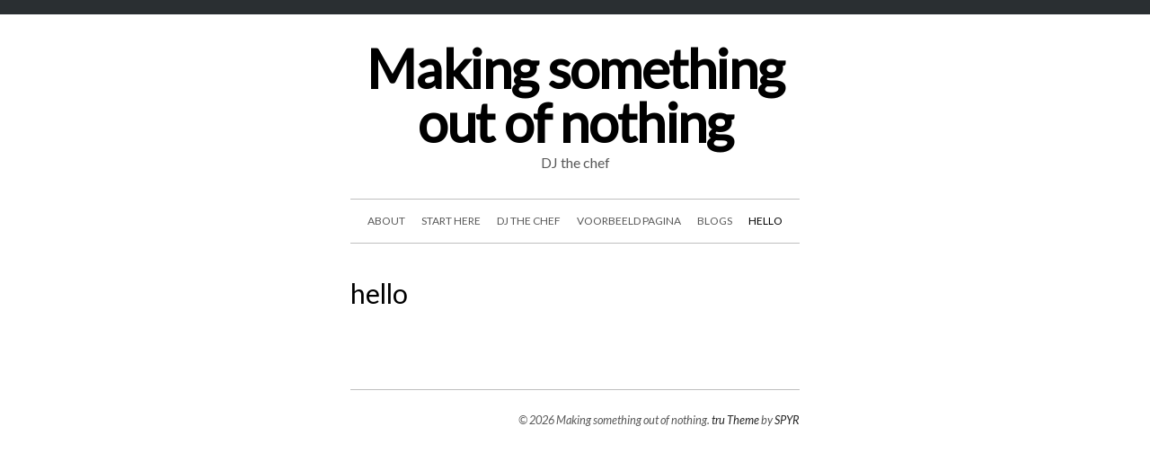

--- FILE ---
content_type: text/css
request_url: https://usercontent.one/wp/djthechef.wooldrik.nl/wp-content/themes/tru/engine/style.css?ver=2.1.11
body_size: 15764
content:
/*
** SPYR Engine
**
** @package		SPYR Engine
** @author		SPYR
** @link		https://SPYR.me
** @copyright	SPYR Media, LLC
** @license		GPL-2.0+
**
** WARNING: DO NOT edit this file if you wish to install future releases. All changes to this 
** file will be overwritten upon update. To retain the freedom to install future versions we 
** recommend that all theme modifications happen via the WordPress Customizer and/or plugins.
*/


/* -----------------------
** TABLE OF CONTENTS
**
** - Reset
** - Defaults
** - Containers
** - Site Header
** - Navigation
** - Content
** - Site Footer
** - Widget Areas
** - Widgets
** - Landing Page
** - Element Classes
** - Special Classes
** - Shortcodes
** - Unused Styling
** - Helper Classes
** - Plugins
** - Responsive
**
** -----------------------
*/





/* -----------------------
** RESET
**
** - Normalize
** - Box Sizing
** - Float Clearing
**
** -----------------------
*/


/* Normalize */
article,aside,details,figcaption,figure,footer,header,hgroup,main,nav,section,summary{display:block}audio,canvas,video{display:inline-block}audio:not([controls]){display:none;height:0}[hidden]{display:none}html{font-family:sans-serif;-ms-text-size-adjust:100%;-webkit-text-size-adjust:100%}body{margin:0}a:focus{outline:thin dotted}a:active,a:hover{outline:0}h1{font-size:2em;margin:.67em 0}abbr[title]{text-decoration:underline dotted}b,strong{font-weight:bold}dfn{font-style:italic}hr{-moz-box-sizing:content-box;box-sizing:content-box;height:0}mark{background:#ff0;color:#000}code,kbd,pre,samp{font-family:monospace,serif;font-size:1em}pre{white-space:pre-wrap}q{quotes:"\201C" "\201D" "\2018" "\2019"}small{font-size:65%;font-weight:400;}sub,sup{font-size:75%;line-height:0;position:relative;vertical-align:baseline}sup{top:-0.5em}sub{bottom:-0.25em}img{border:0}svg:not(:root){overflow:hidden}figure{margin:0}fieldset{border:1px solid silver;margin:0 2px;padding:.35em .625em .75em}legend{border:0;padding:0}button,input,select,textarea{font-family:inherit;font-size:100%;margin:0}button,input{line-height:inherit}button,select{text-transform:none}button,input[type="button"],input[type="reset"],input[type="submit"]{-webkit-appearance:button;-webkit-border-radius:0;cursor:pointer}button[disabled],html input[disabled]{cursor:default}input[type="checkbox"],input[type="radio"]{box-sizing:border-box;padding:0}input[type="search"]{-webkit-appearance:textfield;-moz-box-sizing:content-box;-webkit-box-sizing:content-box;box-sizing:content-box}input[type="search"]::-webkit-search-cancel-button,input[type="search"]::-webkit-search-decoration{-webkit-appearance:none}button::-moz-focus-inner,input::-moz-focus-inner{border:0;padding:0}textarea{overflow:auto;vertical-align:top}table{border-collapse:collapse;border-spacing:0}



/* Box Sizing */
html,
input[type="search"] { box-sizing:border-box; }
*,
*::before,
*::after { box-sizing:inherit; }



/* Float Clearing */
.site-container:before,.site-container:after,
.wrap:before,.wrap:after,
.before-header:before,.before-header:after,
.site-header:before,.site-header:after,
.after-header:before,.after-header:after,
.site-inner:before,.site-inner:after,
.content-sidebar-wrap:after,
.before-content:before,.before-content:after,
.entry:before,.entry:after,
.clearfix:before,.clearfix:after,
.entry-pagination:before,.entry-pagination:after,
.archive-pagination:before,.archive-pagination:after,
.after-post:before,.after-post:after,
.after-content:before,.after-content:after,
.before-footer:before,.before-footer:after,
.site-footer:before,.site-footer:after { content:'';display:table; }
.site-container:after,
.wrap:after,
.before-header:after,
.site-header:after,
.after-header:after,
.site-inner:after,
.content-sidebar-wrap:after,
.before-content:after,
.entry:after,
.clearfix:after,
.entry-pagination:after,
.archive-pagination:after,
.after-post:after,
.after-content:after,
.before-footer:after,
.site-footer:after { clear:both; }


/* END RESET */










/* -----------------------
** DEFAULTS
**
** - Accessibility
** - Typography
** - Headings
** - Anchors
** - Images
** - Forms
** - Blockquotes
** - HR
** - Tables
** - Inline Elements
** - Block Elements
**
** -----------------------
*/


/* Accessibility
** - https://make.wordpress.org/accessibility/handbook/best-practices/markup/the-css-class-screen-reader-text/
*/
.screen-reader-text { border:0;clip:rect(1px,1px,1px,1px);clip-path:inset(50%);height:1px;margin:-1px;overflow:hidden;padding:0;position:absolute !important;width:1px;word-wrap:normal !important; }



/* Typography */
html { font-size:62.5%; } /* 10px browser default */
body { font-family:"Source Sans Pro",sans-serif;font-size:1.9em;font-weight:400;line-height:1.9; }
body,
body * { -webkit-font-smoothing:antialiased;-moz-osx-font-smoothing:grayscale; }
em { font-style:italic; }
small { font-size:0.8em; }
strong { font-weight:700; }
sup { font-size:smaller;vertical-align:super; }



/* Headings */
h1,h2,h3,h4,h5,h6,
.site-title { font-family:"Montserrat",sans-serif;font-weight:700; }
h1,h2,h3,h4,h5,h6 { line-height:1.25;margin:1.5em 0 0.25em 0; }
h1,
.entry-title { letter-spacing:-0.04em;font-size:60px;font-size:3.0em;word-wrap:break-word; }
h2 { letter-spacing:-0.05em;font-size:40px;font-size:2.5em; }
h3 { letter-spacing:-0.03em;font-size:30px;font-size:1.8em; }
h4 { letter-spacing:-0.02em;font-size:25px;font-size:1.4em; }
h5 { letter-spacing:-0.0125em;font-size:1.0em; }
h6 { letter-spacing:0;font-size:0.75em; }



/* Images */
img { height:auto;max-width:100%; }

/* -Image Helpers */
img.round,
.size-round,
.attachment-round { border-radius:2000px; }
img.retina { transform:scale(0.5); }

/* -Avatars */
.avatar { float:left; }
.alignleft .avatar { margin-right:24px; }
.alignright .avatar { margin-left:24px; }

/* -Image Captions */
.wp-caption { max-width:100%; }
.wp-caption img { display:inline-block; }
.wp-caption-text { font-size:0.8em;font-weight:400;margin-top:0.5em; }
.wp-caption a { text-decoration:underline; }
.wp-caption a:hover { text-decoration:none; }

/* -Image/Caption Alignment */
.alignnone,
.alignleft,
.alignright,
.aligncenter { margin-top:1em;margin-bottom:1em; }
img:first-child { margin-top:0; }
img.centered,
.aligncenter { display:block;margin:0 auto 2em auto; }
.alignleft { float:left;text-align:left; }
img.alignleft,
.wp-caption.alignleft { margin:0.5em 1.825em 2.0em 0; }
.alignright { float:right;text-align:right; }
img.alignright,
.wp-caption.alignright { margin:0.5em 0 2.0em 1.825em; }
/* END Images */



/* Forms */
form { margin:0 0 2em 0; }
form p,
form .column-wrap { margin:0 0 0.8em 0; }
form .column { padding-right:0.8em; }
.before-header form .column { padding-right:0.5em; }
form .column.last { padding-right:0; }
label { vertical-align:middle; }
input,
select,
textarea { border:1px solid transparent;font-weight:inherit;vertical-align:top;width:100%; }
/* @since 2.0.3 Override Button padding for horizontal alignment */
input,
select,
textarea,
form input[type="button"],
form input[type="reset"],
form input[type="submit"] { padding:0.25em 0.75em; }
input,
textarea {  }
input:not([type=radio]):not([type=checkbox]):not([type=reset]):not([type=submit]):not([type=button]):not([type=image]):not([type=file]),
input[type="submit"],
.widget input:not([type=radio]):not([type=checkbox]):not([type=reset]):not([type=submit]):not([type=button]):not([type=image]):not([type=file]) { border:1px solid transparent;margin:0 0 0.5em 0;position:relative; }
form input:not([type=radio]):not([type=checkbox]):not([type=reset]):not([type=submit]):not([type=button]):not([type=image]):not([type=file]),
form input[type="submit"] { margin:0; }
input[type="checkbox"],
input[type="radio"] { vertical-align:middle; }
input[type="checkbox"],
input[type="radio"],
input[type="image"] { width:auto; }
input:focus,
textarea:focus { outline:none; }
input:not([type=radio]):not([type=checkbox]):not([type=reset]):not([type=submit]):not([type=button]):not([type=image]):not([type=file]),
input[type="search"] { -webkit-appearance:none; }
input[type="search"]::-webkit-search-cancel-button,
input[type="search"]::-webkit-search-results-button { display:none; }
input[type="button"] + label,
label + input[type="button"],
input[type="submit"] + label,
label + input[type="submit"] { margin-left:0.5em; }
input[type="checkbox"] + label,
label + input[type="checkbox"],
input[type="radio"] + label,
label + input[type="radio"] { margin-left:0.25em; }
input.rounded { border-radius:100px; }

/* -Search Form */
.search-form .column-wrap { margin-bottom:0; }
.search-results-term { font-style:italic; }
.search-results .entry { margin-bottom:1em; }
.search-results h2.entry-title { font-size:1.25em;margin-bottom:10px; }
.search-results .entry-header { margin-bottom:0; }
.search-results .entry-content { font-size:0.875em; }

/* -Input Icons */
.input-icon { position:relative; }
.input-icon input:not([type=radio]):not([type=checkbox]):not([type=reset]):not([type=submit]):not([type=button]):not([type=image]):not([type=file]) { padding-left:40px; }
.spyr .input-icon .fa { position:absolute;left:12px;top:22px;z-index:9999; }
/* END Forms */



/* Blockquotes */
blockquote { border-left:1px solid transparent;font-size:1.1em;font-style:italic;margin:2em 3.75em 2em 1.5em;padding-left:1.6em;position:relative; }
.quote footer { font-size:0.8em; }
.quote .quote-author-image { border-radius:1000px;margin:1.0em 0.5em 1.0em 0;vertical-align:middle;width:2.0em; }



/* HR */
hr { border:none;border-bottom:1px solid transparent;clear:both;margin:5em auto;padding:0;max-width:100%; }
hr.less-margin { margin:2.5em auto; }
hr.less-margin-top { margin-top:2.5em; }
hr.less-margin-bottom { margin-bottom:2.5em; }
hr.hr-small { width:50%; }



/* Tables */
table { border-collapse:collapse;border-spacing:0;line-height:2;margin-bottom:2em;width:100%; }
tbody {  }
th,
td,
.responsive-table td:before { padding:6px 10px;text-align:left; }
th,
.responsive-table td:before { font-weight:bold; }
td { border-top:1px solid transparent; }
td select { vertical-align:baseline; }



/* Inline Elements */
a { text-decoration:none;transition:color 0.5s; }
cite { font-style:normal; }
small { display:inline-block; }



/* Block Elements */
p { margin:0 0 2em 0;padding:0; }
ol,
ul { margin:0 0 2em 2.5em;padding:0; }
ol ol,
ol ul,
ul ul,
ul ol { margin-bottom:0; }
ol { list-style-type:decimal; }
ul { list-style-type:disc; }
ol li,
ul li { list-style-type:inherit; }
code {  }
embed,
iframe,
object,
video { max-width:100%; }
iframe { margin-bottom:2em; }


/* END DEFAULTS */










/* -----------------------
** CONTAINERS
**
** - Container Defaults
** - Content-Sidebar-Wrap
** - Content
** - Sidebars
**
** -----------------------
*/


/* Container Defaults */
.site-container { transition:transform 0.3s; }
.wrap,
.site-inner,
.landing .entry-title-meta-wrap { margin:0 auto;width:100%; }
.site-inner { clear:both; }
.site-header,
.after-header,
.site-inner,
.site-footer,
.landing .entry-title-meta-wrap,
.spyr-section .wrap { padding-left:30px;padding-right:30px; }



/* Content-Sidebar-Wrap */
.content-sidebar-wrap { width:100%; }
.content-sidebar-sidebar .content-sidebar-wrap,
.sidebar-content-sidebar .content-sidebar-wrap,
.sidebar-sidebar-content .content-sidebar-wrap { width:85%; }
.content-sidebar-sidebar .content-sidebar-wrap { float:left; }
.sidebar-content-sidebar .content-sidebar-wrap,
.sidebar-sidebar-content .content-sidebar-wrap { float:right; }



/* Content */
.content { float:right;max-width:100%;padding-top:0;padding-bottom:50px;width:75%; }
.landing .content { padding:0; }
.content-sidebar .content,
.content-sidebar-sidebar .content,
.sidebar-content-sidebar .content { float:left; }
.full-width-content .content,
.landing .content .content { float:none;margin-left:auto;margin-right:auto;width:100%; }



/* Sidebars */
.sidebar-primary { float:right;width:25%; }
.sidebar-content .sidebar-primary,
.sidebar-sidebar-content .sidebar-primary { float:left; }
.sidebar-alt { float:left;width:15%; }
.content-sidebar-sidebar .sidebar-alt { float:right; }


/* END CONTAINERS */










/* -----------------------
** SITE HEADER
**
** - Header Defaults
** - Title Area
**
** -----------------------
*/


/* Header Defaults */
.site-header { margin:0 auto 40px auto;padding-top:0;padding-bottom:0; }
.site-header .wrap { margin:0;padding-top:20px;padding-bottom:20px;position:relative; }



/* Site Title
**
** Right alignment option has been removed, but CSS left for potential future use
*/
.site-title-align-left .site-header .wrap,
.site-title-align-right .site-header .wrap { align-items:center;display:flex;justify-content:space-between; }
.site-title-align-left .site-image-wrap,
.site-title-align-left .site-title-text-wrap,
.site-title-align-right .site-image-wrap,
.site-title-align-right .site-title-text-wrap { display:inline-block;max-width:70%;vertical-align:middle; }

/* -Site Image */
.site-title-align-left .site-image-wrap,
.site-title-align-right .site-image-wrap { margin-right:10px;max-width:26%;max-width:calc(26% - 10px); }
.site-title-align-left.has-header-nav .site-image-wrap,
.site-title-align-right.has-header-nav .site-image-wrap { max-width:100%; }
.site-image { line-height:1; }
.site-image a { display:inline-block;outline:none;width:auto; }
.site-image img { display:block; }
.site-title-align-center .site-image img { display:inline-block; }
.site-title-align-center .site-image + .site-title-text { margin-top:5px; }

/* -Site Title/Description */
.site-title-align-left .site-title-wrap { flex-grow:1;text-align:left; }
.site-title-align-center .site-title-wrap { text-align:center; }
.site-title-align-right .site-title-wrap { float:right;text-align:right; }
.site-title { font-size:1.2em;letter-spacing:-0.02em;line-height:1;margin:0;text-align:inherit;word-wrap:break-word; }
.site-title a { display:inline-block; }
.site-title a,
.entry-content .site-title a,
.entry-content .site-title a:hover { text-decoration:none; }
.site-title-text { display:block; }
.site-description { font-size:0.825em;line-height:1.25;margin:5px 0 0 0; }


/* END SITE HEADER */










/* -----------------------
** NAVIGATION
**
** - Navigation Defaults
** - Horizontal Navigation
** - Menu Toggle
** - Header Navigation
** - Footer Navigation
** - Vertical Navigation
** - Navigation Area
**
** -----------------------
*/


/* Navigation Defaults */
.menu { clear:both;line-height:1;margin:0;width:100%; }
.menu a { border:none;display:block; }
.menu .fa { vertical-align:middle; }
.menu-item { margin-bottom:6px; }
.sub-menu { margin-top:6px; }



/* Horizontal Navigation */
.menu-horizontal .menu .menu-item,
.before-header .menu .menu-item,
.site-header .menu .menu-item,
.after-header .menu .menu-item,
.site-footer .menu .menu-item { display:inline-block;margin-bottom:0; }
.menu-horizontal .menu a,
.before-header .menu a,
.site-header .menu a,
.after-header .menu a,
.site-footer .menu a { display:block;padding:10px;position:relative; }
.menu-horizontal .menu > .menu-item:first-child > a,
.before-header .menu > .menu-item:first-child > a,
.site-header .menu > .menu-item:first-child > a,
.after-header .menu > .menu-item:first-child > a,
.site-footer .menu > .menu-item:first-child > a { padding-left:0; }
.menu-horizontal .menu > .menu-item:last-child > a,
.before-header .menu > .menu-item:last-child > a,
.site-header .menu > .menu-item:last-child > a,
.after-header .menu > .menu-item:last-child > a,
.site-footer .menu > .menu-item:last-child > a { padding-right:0; }
.menu-horizontal .menu .menu-item:hover,
.before-header .menu .menu-item:hover,
.site-header .menu .menu-item:hover,
.after-header .menu .menu-item:hover,
.site-footer .menu .menu-item:hover { position:static; }

/* -Sub-Menus */
.menu-horizontal.has-dropdown .menu > .menu-item-has-children > a:before,
.site-header .menu > .menu-item-has-children > a:before { content:'\25BF';display:inline-block;float:right;margin:0 0 0 5px; }
.menu-horizontal.has-dropdown .menu > .menu-item-has-children:hover > a:before,
.site-header .menu > .menu-item-has-children:hover > a:before { content:'\25BE'; }
.menu-horizontal.has-dropdown .sub-menu,
.site-header .sub-menu { margin:0;opacity:0;position:absolute;left:-9999px;text-align:left;transition:opacity .4s ease-in-out;width:12em;z-index:99; }
.menu-horizontal.has-dropdown .menu-item:hover > .sub-menu,
.site-header .menu-item:hover > .sub-menu { left:auto;opacity:1; }
.menu-horizontal.has-dropdown .sub-menu .menu-item,
.site-header .sub-menu .menu-item { display:block;padding:0 0 1px 0; }
.menu-horizontal.has-dropdown .sub-menu .menu-item a,
.site-header .sub-menu .menu-item a { display:block;padding:10px; }

/* -Full Width Sub-Menu */
.menu-horizontal.has-dropdown .menu > .menu-item.full-width-dropdown > .sub-menu:before,
.site-header .menu > .menu-item.full-width-dropdown > .sub-menu:before { display:none; }
.menu-horizontal.has-dropdown .menu .full-width-dropdown > .sub-menu,
.site-header .menu .full-width-dropdown > .sub-menu { margin-left:0;width:100%; }
.menu-horizontal.has-dropdown .menu > .menu-item-has-children.full-width-dropdown:hover > .sub-menu,
.site-header .menu > .menu-item-has-children.full-width-dropdown:hover > .sub-menu { left:0;right:0; }

/* -Sub-Sub-Menus */
.menu-horizontal.has-dropdown .sub-menu .sub-menu,
.site-header .sub-menu .sub-menu { margin-left:12em; }
.menu-horizontal.has-dropdown .sub-menu .sub-menu .menu-item,
.site-header .sub-menu .sub-menu .menu-item { padding-left:1px; }
.menu-horizontal.has-dropdown .sub-menu .sub-menu .sub-menu .menu-item,
.site-header .sub-menu .sub-menu .sub-menu .menu-item { padding-left:0; }
.menu-horizontal.has-dropdown .menu-item:hover > .sub-menu > .menu-item:hover > .sub-menu,
.site-header .menu-item:hover > .sub-menu > .menu-item:hover > .sub-menu { top:0; }
.menu-horizontal.has-dropdown .sub-menu .menu-item-has-children > a:before,
.site-header .sub-menu .menu-item-has-children > a:before { content:'+';display:inline-block;float:right;margin:0 0 0 5px; }



/* Header Navigation */
.site-title-align-left.has-header-nav .site-title-wrap,
.site-title-align-right.has-header-nav .site-title-wrap { display:inline-block;vertical-align:top;width:33%; }
.header-nav { font-size:0.9em; }
.header-nav .menu { display:inline-block; }
.site-title-align-left.has-header-nav .site-header .header-nav,
.site-title-align-right.has-header-nav .site-header .header-nav { display:inline-block;flex-grow:1;vertical-align:top;width:67%; }
.site-title-align-center.has-header-nav .site-header .header-nav { display:block;margin-left:auto;margin-right:auto;text-align:center; }

/* -Center Alignment */
.site-title-align-center .site-header .menu { text-align:center; }
.site-title-align-center .site-header .header-nav { margin-top:20px; }

/* -Left Alignment */
.site-title-align-left .site-header .menu { text-align:right; }
.site-title-align-left .site-header .sub-menu .sub-menu { margin-left:-12em; }
.site-title-align-left .site-header .sub-menu .sub-menu .menu-item { padding-left:0;padding-right:1px; }

/* -Right Alignment */
.site-title-align-right .site-header .menu { text-align:left; }



/* Footer Navigation */
.site-footer .sub-menu { display:none; }



/* Menu Toggle */
.nav-button-wrap { line-height:1; }
.site-header .nav-button-wrap { margin-top:-12.5px;position:absolute;top:50%;right:0; }
.site-title-align-right .site-header .nav-button-wrap { left:0;right:auto; }
.nav-button { font-size:25px;line-height:1; }
.nav-button,
.nav-button:hover,
.entry-content .nav-button,
.entry-content .nav-button:hover { text-decoration:none; }
.nav-button:focus { outline:none; }
.nav-button .dashicons-menu { font-size:inherit;height:auto;width:auto; }



/* Navigation Area */
.nav-area.has-menu .nav-close { margin-bottom:0; }
.nav-area .nav-area-nav { margin-bottom:2.0em; }
.nav-area .menu { font-size:inherit;text-align:inherit; }
.nav-area .menu-item { display:block;margin:0;padding:0; }
.nav-area .menu .menu-item a { background:transparent;border-bottom:1px solid transparent;padding:20px 10px;text-decoration:none; }
.nav-area .menu > .menu-item-has-children > a:before,
.nav-area .sub-menu .menu-item-has-children > a:before { display:none; }
.nav-area .sub-menu { background:transparent;border:none;margin:0;opacity:1;position:relative;left:auto;width:auto;z-index:auto; }
.nav-area .menu-item.menu-item-has-children { padding-bottom:0; }
.nav-area .sub-menu .menu-item:last-child { border-bottom:none;padding-bottom:0; }
.nav-area .sub-menu .menu-item a:before { content:'–';display:inline-block;float:none;margin:0 5px 0 0;padding-left:0; }
.nav-area .sub-menu .sub-menu .menu-item a { padding-left:15px; }
.nav-area .sub-menu .sub-menu .sub-menu .menu-item a { padding-left:30px; }


/* END NAVIGATION */










/* -----------------------
** CONTENT
**
** - Entry Defaults
** - Entry Title
** - Entry Metas
** - Featured Images
** - Image Captions
** - Comments/Trackbacks
** - Author Box
** - Entry Navigation
** - Archives
** - Archive Navigation
** - Buttons
** - Columns
**
** -----------------------
*/


/* Entry Defaults */
.entry:last-child { margin-bottom:0; }
.entry-content a { font-weight:700;text-decoration:underline; }
.entry-content a:hover { text-decoration:none; }
.entry-content .attachment a,
.entry-content .gallery a { border:none; }
.entry-title-meta-wrap { margin-bottom:2.0em; }



/* Entry Title */
.entry-title { line-height:1.15;margin:0 0 25px 0; }
.post .entry-title { margin:0 0 10px 0; }
.featured-image-above.featured-image-size-round .entry-title,
.featured-image-above.featured-image-size-round .entry-meta,
.featured-image-above.featured-image-size-square .entry-title,
.featured-image-above.featured-image-size-square .entry-meta,
.featured-image-above.featured-image-size-thumbnail .entry-title,
.featured-image-above.featured-image-size-thumbnail .entry-meta { text-align:center; }



/* Entry Metas */
.entry-meta { font-size:0.75em;font-weight:400;line-height:1.578;margin:0; }
.entry-meta-header { margin-bottom:5px; }
.entry-meta-byline { margin-top:5px; }
.entry-meta-footer { line-height:1;margin:0 0 6em 0; }
.entry-meta a { font-weight:700;text-decoration:none; }
.entry-meta a.author-social.fa { font-size:1.2em;margin:0 2px; }



/* Featured Images */
.entry-image-wrap { margin:0 0 1.0em 0; }
.featured-image-below .entry-image-wrap { margin:1.0em 0 2.0em 0; }
.featured-image-below .entry-title-meta-wrap { margin-bottom:0; }
.entry-image { display:block;margin:0 auto; }
/* @todo Remove? */
.entry-image.alignleft { margin-left:0;margin-right:2.0em; }
.entry-image.alignright { margin-left:2.0em;margin-right:0; }
/* END @todo */
.wp-post-image.size-round + .featured-image-caption { text-align:center; }
.has-post-thumbnail.featured-image-left .entry-image-wrap { float:left; }
.has-post-thumbnail.featured-image-right .entry-image-wrap { float:right; }
.featured-image-above.featured-image-size-round .entry-image-wrap,
.featured-image-below.featured-image-size-round .entry-image-wrap {text-align:center; }
.featured-image-above.featured-image-size-round .entry-image,
.featured-image-below.featured-image-size-round .entry-image { display:inline-block;max-width:500px; }



/* Comments/Trackbacks */
.entry-comments .comment-author span { font-weight:700;font-family:"Montserrat",sans-serif; }
.entry-comments,
.comment-respond { font-size:0.95em;line-height:1.9; }
.comment { word-wrap:break-word; }
.comment-respond,
.entry-comments,
.entry-pings { margin-bottom:40px; }
.entry-comments h3 { margin:120px 0 30px 0; }
.entry-comments .comment { clear:both;position:relative; }
.entry-comments .comment-author,
.entry-comments .comment-meta { margin:0;padding:0; }
.comment .avatar { display:block;margin:0 25px 60px 0; }
.entry-comments .comment-author span { display:block;font-size:26px;line-height:1.25;margin:0 0 5px 0;padding:0; }
.entry-comments .comment-author span a { color:inherit; }
.comment-edit-link { display:none; }
.entry-comments .comment-meta { font-size:0.75em;font-style:italic;line-height:1;margin-bottom:20px; }
.entry-comments .comment-content,
.comment-reply { padding:0; }
.comment-reply { margin-top:30px; }
.comment-reply-link { display:inline-block;margin-bottom:60px; }
.entry-comments .comment-content a { text-decoration:underline; }
.entry-comments .comment-reply { margin-bottom:60px; }
.entry-comments .children { margin:0 0 60px 0; }
.entry-comments .children:before { border-left:1px solid transparent;content:'';display:block;position:absolute;bottom:0; }
.entry-comments .comment-respond { margin-left:125px; }
.comment-respond h3 { margin:80px 0 0 0; }
.comment-respond h3 small { font-size:0.5em;font-weight:400;letter-spacing:0;text-transform:capitalize; }
.entry-comments .comment-respond { margin-bottom:120px; }
.entry-comments .comment-respond h3 { margin-top:0; }
.comment-form p { margin:0 0 10px 0; }
.comment-respond input[type="checkbox"] { margin:0 5px 0 0; }
.comment-respond input[type="checkbox"] + label { float:none;line-height:inherit;margin:0;text-transform:none;width:auto; } /* @todo Remove line-height? */
.comment-list { margin-left:0; }
.comment-list li,
.ping-list li { list-style-type:none; }
.entry-pings .reply { display:none; }/* @todo Remove? */
.form-allowed-tags { font-size:0.75em;padding:24px; }
.logged-in-as { font-size:0.75em; }



/* Author Box */
.author-box { border:none;font-size:0.9em;line-height:1.5;max-width:100%;min-height:100px;padding:0; }
.author-box-title { line-height:1;margin:0 40px 10px 40px;padding-top:30px; }
.author-box-title span { font-size:1.1em; }
.author-box-title .author-box-title-intro { display:block;font-size:0.5em;letter-spacing:0.02em;text-transform:uppercase; }
.author-box .avatar { margin-right:30px; }
.author-box-content { margin:0 40px 0 40px; }
.author-box-content:after { clear:both;content:'';display:block; }



/* Entry Navigation */
.entry-nav { font-size:0.9em;line-height:1.5;margin:0;padding:0;position:relative; }
.entry-nav .entry-nav-prefix { display:block;margin-bottom:5px; }
.after-post .entry-nav { margin-top:0; }
.entry-nav div { display:inline-block;margin:0 30px 0 0; }
.entry-nav .previous,
.entry-nav .next { margin:0;vertical-align:top;width:50%; }
.entry-nav .previous { padding-right:30px;text-align:right; }
.entry-nav .next { padding-left:30px; }
.entry-nav .entry-nav-first { padding-right:0;text-align:left;width:100%; }
.entry-nav .entry-nav-last { padding-left:0;width:100%; }
.entry-nav .previous + .next:before { border-left:1px solid transparent;content:'';display:block;position:absolute;top:0;bottom:0;left:50%; }



/* Archives */
.archive-header { margin-bottom:4em; }
.archive-title { font-size:2.5em;letter-spacing:-0.02em;margin-top:0; }
.archive-header p:last-child { margin-bottom:0; }
.archive-categories { font-size:0.95em; }
.archive-categories a { font-weight:700;margin:0 6px; }
.blog .entry,
.archive .entry,
.archive-cta .widget { margin:0 0 80px 0; }
.blog .entry:last-of-type,
.archive .entry:last-of-type { margin-bottom:0; }
body.infinite-scroll.blog .entry,
body.infinite-scroll.archive .entry { margin-bottom:80px; }
.entry-title a,
.entry-title a:hover,
.entry-content .entry-title a,
.entry-content .entry-title a:hover { text-decoration:none; }
.more-link,
.entry-content .more-link { display:inline-block;text-decoration:none; }



/* Archive Navigation */
.archive-pagination { font-size:0.9em;margin:40px 0 0 0; }
.infinite-scroll .archive-pagination { display:none; }
.infinite-scroll .spinner { margin:0 auto; }
.infinite-scroll .infinite-loader { margin:-28px 0 0 0; }
.archive-pagination ul { margin-left:0; }
.archive-pagination li { display:inline;margin:0 10px 0 0; }
.archive-pagination .pagination-previous,
.archive-pagination .pagination-next { margin-top:0;margin-bottom:0; }
.archive-pagination .pagination-next { text-align:right; }
.archive-pagination.has-prev-next .pagination-previous,
.archive-pagination.has-prev-next .pagination-next { display:inline-block;width:50%; }
.archive-pagination li a { border:2px solid transparent;border-radius:1000px;cursor:pointer;display:inline-block;height:2em;line-height:1.65;outline:none;padding:0;text-align:center;text-decoration:none;width:2em;-moz-transition:background 0.5s,border-color 0.5s,color 0.5s;-webkit-transition:background 0.5s,border-color 0.5s,color 0.5s;transition:background 0.5s,border-color 0.5s,color 0.5s; }
.archive-pagination .pagination-previous a,
.archive-pagination .pagination-next a { border:none;font-weight:700;width:auto; }
.archive-pagination .pagination-previous a:hover,
.archive-pagination .pagination-next a:hover {  }
.archive-pagination li a:hover,
.archive-pagination li.active a {  }



/* Buttons */
button,
.button,
.comment-reply-link,
input[type="button"],
input[type="reset"],
input[type="submit"] { border:1px solid transparent;box-shadow:none;cursor:pointer;font-weight:bold;margin:0;padding:5px 20px;text-align:center;text-decoration:none !important;white-space:normal;width:auto;-moz-transition:background-color 0.5s,border-color 0.5s,color 0.5s;-webkit-transition:background-color 0.5s,border-color 0.5s,color 0.5s;transition:background-color 0.5s,border-color 0.5s,color 0.5s; }
.button { display:inline-block; }
form .column button,
form .column .button,
form .column input[type="button"],
form .column input[type="reset"],
form .column input[type="submit"],
button.full-width,
.button.full-width,
input[type="button"].full-width,
input[type="reset"].full-width,
input[type="submit"].full-width { max-width:100%;padding-left:0;padding-right:0;width:100%; }

/* -Button Shape
** @todo Update Round to use flex alignment
*/
.button.squared,
.button.squared icon-button .fa { border-radius:0; }
.button.rounded { border-radius:100px; }
.button.rounded.icon-button .fa { border-radius:100px 0 0 100px; }
.button.rounded-square { border-radius:4px; }
.button.rounded-square.icon-button .fa { border-radius:4px 0 0 4px; }
.button.round,
.button.round-large,
.entry-content .button.round,
.entry-content .button.round-large { border-radius:100%;display:inline-block;margin:10px 0;overflow:hidden;padding:0 10px;position:relative;text-align:center; }
.button.round,
.entry-content .button.round { font-size:1.25em;height:150px;line-height:150px;width:150px;}
.button.round-large,
.entry-content .button.round-large { font-size:1.75em;height:260px;line-height:260px;width:260px; }
.button.round .button-text,
.button.round-large .button-text { display:inline-block;line-height:1;margin-top:-0.5em;vertical-align:middle; }
.round small,
.round-large small { line-height:1;position:absolute;left:0;right:0; }
.round small { font-size:0.55em;top:90px; }
.round-large small { font-size:0.55em;top:175px; }
.round .fa,
.round-large .fa { position:absolute;right:0;left:0; }
.round .fa { top:25px; }
.round-large .fa { top:50px;text-align:center; }

/* -Icon Button */
.button.icon-button { border:none;display:inline-flex;font-weight:700;padding:5px 2em 5px 7em;position:relative; }
.button.icon-button .fa { align-items:center;display:inline-flex;font-size:1.6em;line-height:1;padding:0 20px;position:absolute;top:0;bottom:0;left:0;transition:background-color 0.5s; }

/* -Remove Button Fill */
.button.no-fill { background:transparent;border:2px solid transparent; }
/* END Buttons */



/* Columns
**
** - Gutter and width calculated based on Customizer options
*/
.column-wrap { margin-top:2em;margin-bottom:2em; }
.column-wrap:after { clear:both;content:'';display:block; }
.column { clear:none;float:left; }
.column.first { clear:both;margin-left:0; }
.column h1:nth-child(1),
.column h2:nth-child(1),
.column h3:nth-child(1),
.column h4:nth-child(1),
.column h5:nth-child(1),
.column h6:nth-child(1) { margin-top:0; }
.column p:last-child { margin-bottom:0; }

.nav-area .column { clear:none !important;float:left !important; }
.nav-area .column.first { clear:both !important;margin-left:0 !important; }

/* -Vertical Dividers */
.vertical-dividers { position:relative; }
.vertical-dividers .column { border:none;clear:none;margin-left:0;margin-right:0; }
.vertical-dividers .column:before { border-left:1px solid transparent;content:'';display:block;position:absolute;top:0;bottom:0; }
.vertical-dividers .column.first:before { display:none; }
.vertical-dividers .column h1:nth-child(1),
.vertical-dividers .column h2:nth-child(1),
.vertical-dividers .column h3:nth-child(1),
.vertical-dividers .column h4:nth-child(1),
.vertical-dividers .column h5:nth-child(1),
.vertical-dividers .column h6:nth-child(1) { margin-top:0; }

/* -Full-Width Columns */
.full-width-columns .column,
.column.no-margin,
form .column { margin-left:0; }
/* END Columns */


/* END CONTENT */










/* -----------------------
** SITE FOOTER
**
** - Footer Defaults
** - Footer Nav/Copyright
** - Footer Widgets
**
** -----------------------
*/


/* Footer Defaults */
.site-footer { margin:0 auto;padding-top:60px;padding-bottom:60px;text-align:center; }
.has-footer-nav .site-footer { text-align:left; }
.landing .site-footer { padding-top:0; }
.site-footer .wrap { font-size:0.725em;line-height:1.5; }
.site-footer a,
.site-footer a:hover { font-weight:700;text-decoration:none; }



/* Footer Nav/Copyright */
.site-footer .footer-copyright { padding-top:0;width:100%; }
.has-footer-nav .site-footer .footer-nav,
.has-footer-nav .site-footer .footer-copyright { display:inline-block;vertical-align:top; }
.has-footer-nav .site-footer .footer-nav { width:75%; }
.has-footer-nav .site-footer .footer-copyright { text-align:right;width:25%; }
.site-footer .menu { line-height:inherit;}
.site-footer .menu a { font-weight:400;padding:0 20px 0 0; }



/* Footer Widgets */
.site-footer .widget-area .widget { padding:60px 0; }
.site-footer .widget-area .widget:first-child { padding-top:0; }


/* END SITE FOOTER */










/* -----------------------
** WIDGET AREAS
**
** - Widget Area Defaults
** - Before/After Header
** - Before/After Content
** - After Post
** - Sidebars
** - Navigation Area
** - Mid-Archive CTA
**
** -----------------------
*/


/* Widget Area Defaults */
.widget-area { word-wrap:break-word; }
.widget-area .widget { clear:both;padding:0 0 4em 0; }
.widget-area .widget:last-child { padding-bottom:0; }
.widget-area .widget.column { clear:none; }
.widget hr { margin:2em 0; }



/* Before/After Header */
.after-header { margin:0 auto 2em auto;padding-top:0;padding-bottom:0; }
.before-header .widget-area,
.after-header .widget-area { padding:0; }
.before-header .widget,
.after-header .widget { padding:0; }
body.site-title-align-center .before-header,
body.site-title-align-center .after-header { text-align:center; }
.before-header .wrap { padding:0.5em; }
.before-header form { margin-bottom:0; }
.before-header form .column-wrap,
.before-header form .column-wrap input:not([type=radio]):not([type=checkbox]):not([type=reset]):not([type=submit]):not([type=button]):not([type=image]):not([type=file]) { margin-bottom:0; }



/* Before/After Content */
.before-content .widget,
.after-content .widget { padding:0; }
.before-content { margin:0 0 50px 0; }
.before-content .widgettitle { margin-bottom:15px; }
.before-content .widgettitle:after { display:none; }



/* After Post */
.after-post .widget {  }



/* Sidebars */
.sidebar { font-size:0.9em;line-height:1.825; }
.sidebar .menu { line-height:inherit; }
.sidebar .widget { margin-bottom:4em; }
.sidebar h1:first-child:first-of-type,
.sidebar h2:first-child:first-of-type,
.sidebar h3:first-child:first-of-type,
.sidebar h4:first-child:first-of-type,
.sidebar h5:first-child:first-of-type,
.sidebar h6:first-child:first-of-type { margin-top:0; }
.sidebar .widgettitle { font-size:1.25em; }
.sidebar a {  }
.sidebar ul,
.sidebar ol { margin-left:1.25em; }


/* Navigation Area */
.nav-area { padding:0 20px 20px 20px;position:fixed;text-align:left;z-index:9999;-webkit-transition:-webkit-transform 0.3s;transition:transform 0.3s; }
.slide-left,
.slide-right,
.push-left,
.push-right { height:100%;overflow-y:scroll;width:100%; }
.slide-left,
.push-left { top:0;left:0;-webkit-transform:translateX(-100%);-ms-transform:translateX(-100%);transform:translateX(-100%); }
.admin-bar .slide-left,
.admin-bar .push-left,
.admin-bar .slide-right,
.admin-bar .push-right { top:32px; }
.slide-left.is-active,
.push-left.is-active { -webkit-transform:translateX(0);-ms-transform:translateX(0);transform:translateX(0); }
.slide-right,
.push-right { top:0;right:0;-webkit-transform:translateX(100%);-ms-transform:translateX(100%);transform:translateX(100%); }
.slide-right.is-active,
.push-right.is-active { -webkit-transform:translateX(0);-ms-transform:translateX(0);transform:translateX(0); }
.slide-top,
.slide-bottom,
.push-top,
.push-bottom { height:60px;max-height:75%;overflow-x:scroll;text-align:center;vertical-align:middle;width:100%; }
.slide-top,
.push-top { top:0;left:0;-webkit-transform:translateY(-60px);-ms-transform:translateY(-60px);transform:translateY(-60px); }
.slide-top.is-active,
.push-top.is-active,
.slide-bottom.is-active,
.push-bottom.is-active { height:auto; }
.slide-top.is-active,
.push-top.is-active { -webkit-transform:translateY(0);-ms-transform:translateY(0);transform:translateY(0); }
.slide-bottom,
.push-bottom { bottom:0;left:0;-webkit-transform:translateY(60px);-ms-transform:translateY(60px);transform:translateY(60px); }
.slide-bottom.is-active,
.push-bottom.is-active { -webkit-transform:translateY(0);-ms-transform:translateY(0);transform:translateY(0); }
.site-container.has-push-left { -webkit-transform:translateX(100%);-ms-transform:translateX(100%);transform:translateX(100%); }
.site-container.has-push-right { -webkit-transform:translateX(-100%);-ms-transform:translateX(-100%);transform:translateX(-100%); }
.site-container.has-push-top { -webkit-transform:translateY(60px);-ms-transform:translateY(60px);transform:translateY(60px); }
.site-container.has-push-bottom { -webkit-transform:translateY(-60px);-ms-transform:translateY(-60px);transform:translateY(-60px); }
.nav-mask { position:fixed;z-index:9998;top:0;left:0;overflow:hidden;width:0;height:0;background-color:#000;opacity:0;-webkit-transition:opacity 0.3s, width 0s 0.3s, height 0s 0.3s;transition:opacity 0.3s, width 0s 0.3s, height 0s 0.3s; }
.nav-mask.is-active { height:100%;opacity:0.7;width:100%;-webkit-transition:opacity 0.3s;transition:opacity 0.3s; }
body.has-active-menu { overflow:hidden; }
.nav-close { border-bottom:1px solid transparent;display:block;font-size:24px;line-height:1.0;margin:0 0 20px 0;padding:15px 4px 15px 0;text-align:right; }

/* -Navigation Area Elements */
.nav-area .widget { margin:0 0 2em 0; }
.nav-area .widgettitle { letter-spacing:0;margin:0 0 1em 0; }
.nav-area .widgettitle:after { display:none; }
.nav-area hr { margin:50px 0; }
/* END Navigation Area */



/* Mid-Archive CTA */
.archive-cta .widget {  }


/* END WIDGET AREAS */










/* -----------------------
** WIDGETS
**
** - Widget Defaults
** - Search Widget
** - Subscribe Widget
** - Calendar Widget
** - Fixed Widget
** - Round Widget
** - Icon Widget
** - Header Bar
**
** -----------------------
*/


/* Widget Defaults */
.widgettitle { font-size:1.15em;line-height:1.25;margin:0 0 1em 0; }
.widget p { margin:0 0 1.5em 0; }
.widget p:last-child { margin-bottom:0; }
.widget li { margin-bottom:6px;position:relative;word-wrap:break-word; }
.widget .entry-title { letter-spacing:0; }



/* Search Widget */
.widget_search form { margin-bottom:0; }
.sidebar .widget_search .column { display:block;padding:0;width:100%;}



/* Subscribe Widget */
.widget .widget-title-icon-wrap { text-align:center; }
.widget_spyr_subscribe form { margin-bottom:0; }
.widget_spyr_subscribe form .column-wrap { margin-bottom:0; }
.widget_spyr_subscribe .widget-icon-wrap + .widget-title-wrap { margin-top:0.26em; }
.widget_spyr_subscribe .section-content,
.widget_spyr_subscribe .section-subscribe { margin-bottom:1em; }
.widget_spyr_subscribe .widget-wrap > div:last-child,
.widget_spyr_subscribe .section-content p:last-child { margin-bottom:0; }
.widget_spyr_subscribe form .column-wrap { margin-bottom:0; }
.widget_spyr_subscribe form input:not([type=radio]):not([type=checkbox]):not([type=reset]):not([type=submit]):not([type=button]):not([type=image]):not([type=file]) { margin-bottom:0.5em; }
.widget_spyr_subscribe form input[type="submit"] { display:block;width:100%; }



/* Calendar Widget */
.widget_calendar table { line-height:1;width:100%; }
.widget_calendar table caption { font-size:13px;text-align:right; }
.widget_calendar td,
.widget_calendar th { font-size:10px;text-align:center; }
.widget_calendar table thead th { padding-bottom:10px; }
.widget_calendar table tbody td { border:1px solid transparent;padding:8px;text-align:center; }
.widget_calendar table tbody td:hover { cursor:default; }
.widget_calendar table tbody a { font-weight:bold; }
.widget_calendar table tbody .pad { background:none; }
.widget_calendar table tfoot { font-size:13px; }
.widget_calendar table tfoot #next { text-align:right;text-transform:uppercase; }
.widget_calendar table tfoot #prev { padding-top:10px;text-align:left;text-transform:uppercase; }



/* Fixed Widget
** @todo Test
*/
.fixed-top,
.fixed-right,
.fixed-bottom,
.fixed-left { background:#fff;background:rgba(255,255,255,0.9);margin:0;position:fixed;top:0;right:0;bottom:0;left:0;z-index:999; }
.fixed-top,
.fixed-bottom { padding-left:10px;padding-right:10px; }
.fixed-top .widget,
.fixed-bottom .widget { padding-bottom:0; }
.fixed-top { bottom:auto; }
.admin-bar .fixed-top { top:32px;-webkit-transition-delay:0.3s;-moz-transition-delay:0.3s;-o-transition-delay:0.3s;transition-delay:0.3s; }
.admin-bar.has-active-menu .fixed-top { top:0;-webkit-transition-delay:0s;-moz-transition-delay:0s;-o-transition-delay:0s;transition-delay:0s; }
.fixed-bottom { top:auto; }
.fixed-left,
.fixed-right { max-width:33.333333333%; }
.fixed-left { right:auto; }
.fixed-right { left:auto; }
.fixed-filler { margin:0;padding:0; }



/* Round Widget */
.spyr .widget.widget-round { border-radius:1000px;height:600px;margin-left:auto;margin-right:auto;max-width:100%;overflow:hidden;padding:50px;text-align:center;width:600px; }



/* Icon Widget */
.widget.icon-widget { padding-top:60px;position:relative; }
.spyr .icon-widget .widget-icon { font-size:30px;position:absolute;top:20px;left:30px; }
.spyr .icon-widget.aligncenter-text .widget-icon,
.spyr .widget-round.icon-widget .widget-icon { margin-left:-0.642857145em;left:50%;right:auto; }
.spyr .icon-widget.alignright-text .widget-icon { left:auto;right:30px; }



/* Header Bar
** @todo Test
*/
.spyr .header-bar.widget { font-size:0.95em;padding:8px 0;text-align:center; }
.header-bar .gf_simple_horizontal_wrapper { display:inline-block;margin:0; }
.spyr .header-bar .gf_simple_horizontal_wrapper input[type="text"] { line-height:inherit;padding:0 5px; }
.spyr .header-bar .gf_simple_horizontal_wrapper input[type="submit"] { line-height:inherit;margin-bottom:0;padding:0 5px; }
.spyr .header-bar .gf_simple_horizontal_wrapper .gfield { margin-bottom:0; }


/* END WIDGETS */










/* -----------------------
** LANDING PAGE
**
** - Landing Defaults
** - Sections
** - Content Section
** - Posts Section
** - Feature Area Section
** - Section Classes
**
** -----------------------
*/


/* Landing Defaults */
.landing.feature-position-top .site-header { margin-bottom:0; }
.landing .site-inner { max-width:100%;padding-left:0;padding-right:0; }
.landing .section-heading-image-icon + .section-heading { margin-top:5px; }
.landing .section-heading { border:none; }



/* Sections */
.landing .spyr-section { margin:2em auto; }
.landing .spyr-section:last-child { margin-bottom:2em; }
/*.landing .spyr-section.full-width-color { margin:0 auto; } @todo Remove if unnecessary */
.landing .spyr-section:first-of-type { margin-top:0; }
.section-heading { border-bottom:1px solid transparent;margin-bottom:100px;padding-bottom:10px; }
.spyr-section h1,
.spyr-section h2,
.spyr-section h3,
.spyr-section h4,
.spyr-section h5,
.spyr-section h6 { color:inherit; }



/* Content Section */
.spyr-section.columns .columns-heading { font-size:2em;font-weight:400;letter-spacing:-0.025em; }
.spyr-section.columns .columns-heading a { font-weight:inherit; }
.spyr-section.columns .columns-image { font-size:140px; }
.spyr-section.columns.aligncenter-text .columns-image { display:block;margin:0 auto 40px auto; }
.spyr-section.columns .columns-anchor { text-decoration:none; }
.spyr-section.columns.vertical-dividers .column { padding-top:60px;padding-bottom:60px; }



/* Posts Section */
.landing .spyr-posts .entry,
.landing .view-more { margin-bottom:80px; }
.landing .view-more { text-align:center; }



/* Feature Area Section
** @todo Use display:flex for vertical alignment
*/
.spyr-section.feature-area { margin-top:0;margin-bottom:0; }
.spyr-section.feature-area .wrap { position:relative; }
.spyr-section.feature-area .feature-content-wrap { position:absolute;top:50%;right:40px;left:40px;transform:translateY(-50%); }
.spyr-section.feature-area.text-position-left .feature-content-wrap,
.spyr-section.feature-area.text-position-center .feature-content-wrap,
.spyr-section.feature-area.text-position-right .feature-content-wrap { width:45%; }
.spyr-section.feature-area.text-position-left .feature-content-wrap { right:auto; }
.spyr-section.feature-area.text-position-center .feature-content-wrap { margin:0 auto;width:60%; }
.spyr-section.feature-area.text-position-right .feature-content-wrap { left:auto; }
.spyr-section.feature-area .feature-content-title { margin-top:0; }
.spyr-section.feature-area .feature-content p:last-child { margin-bottom:0; }



/* Section Classes */
.spyr-section.bg-1,
.spyr-section.bg-1.bg-lighter,
.spyr-section.bg-1.bg-darker,
.spyr-section.bg-2,
.spyr-section.bg-2.bg-lighter,
.spyr-section.bg-2.bg-darker { background:transparent; }
.spyr-section.bg-2 .wrap { padding:50px; }


/* END LANDING PAGE */










/* -----------------------
** ELEMENT CLASSES
**
** - Sub-Headings
** - Heading Lines
** - Typography Sizing
** - Divider List
** - Text Alignment
** - Borders
** - Remove Margins/Padding
**
** -----------------------
*/


/* Sub-Headings */
h1 .smaller_heading,
h2 .smaller_heading,
h3 .smaller_heading,
.entry-title .smaller_heading { display:inline-block;font-size:0.625em;line-height:1; }
h1 .larger_heading,
h2 .larger_heading,
h3 .larger_heading,
.entry-title .larger_heading { display:inline-block;font-size:1.75em;line-height:1; }



/* Heading Lines */
.line-before { text-align:right; }
.line-before.line-after { text-align:center; }
.line-after,
.line-before,
.line-before-after { overflow:hidden; }
.line-after img,
.line-before img,
.line-after .fa,
.line-before .fa { vertical-align:middle; }
.line-after:after,
.line-before:before { border-top:1px solid transparent;content:'';display:inline-block;margin-right:-100%;margin-left:10px;vertical-align:middle;width:100%; }
.line-before:before { margin-left:-100%;margin-right:10px; }



/* Typography Sizing */
.font-0_5x,
h1.font-0_5x,h2.font-0_5x,h3.font-0_5x,
h4.font-0_5x,h5.font-0_5x,h6.font-0_5x { font-size:0.5em;letter-spacing:0.05em; }
.font-0_75x,
h1.font-0_75x,h2.font-0_75x,h3.font-0_75x,
h4.font-0_75x,h5.font-0_75x,h6.font-0_75x { font-size:0.75em;letter-spacing:0.05em; }
.font-1_25x,
h1.font-1_25x,h2.font-1_25x,h3.font-1_25x,
h4.font-1_25x,h5.font-1_25x,h6.font-1_25x { font-size:1.25em;letter-spacing:0.025em; }
.font-1_5x,
h1.font-1_5x,h2.font-1_5x,h3.font-1_5x,
h4.font-1_5x,h5.font-1_5x,h6.font-1_5x { font-size:1.5em;letter-spacing:0.01em; }
.font-1_75x,
h1.font-1_75x,h2.font-1_75x,h3.font-1_75x,
h4.font-1_75x,h5.font-1_75x,h6.font-1_75x { font-size:1.75em;letter-spacing:0; }
.font-2x,
h1.font-2x,h2.font-2x,h3.font-2x,
h4.font-2x,h5.font-2x,h6.font-2x { font-size:2.0em;letter-spacing:-0.01em; }
.font-2_25x,
h1.font-2_25x,h2.font-2_25x,h3.font-2_25x,
h4.font-2_25x,h5.font-2_25x,h6.font-2_25x { font-size:2.25em;letter-spacing:-0.025em; }
.font-2_5x,
h1.font-2_5x,h2.font-2_5x,h3.font-2_5x,
h4.font-2_5x,h5.font-2_5x,h6.font-2_5x { font-size:2.5em;letter-spacing:-0.05em; }
.font-2_75x,
h1.font-2_75x,h2.font-2_75x,h3.font-2_75x,
h4.font-2_75x,h5.font-2_75x,h6.font-2_75x { font-size:2.75em;letter-spacing:-0.05em; }
.font-3x,
h1.font-3x,h2.font-3x,h3.font-3x,
h4.font-3x,h5.font-3x,h6.font-3x { font-size:3.0em;letter-spacing:-0.05em; }
.font-3_25x,
h1.font-3_25x,h2.font-3_25x,h3.font-3_25x,
h4.font-3_25x,h5.font-3_25x,h6.font-3_25x { font-size:3.25em;letter-spacing:-0.05em; }
.font-3_5x,
h1.font-3_5x,h2.font-3_5x,h3.font-3_5x,
h4.font-3_5x,h5.font-3_5x,h6.font-3_5x { font-size:3.5em;letter-spacing:-0.05em; }
.font-3_75x,
h1.font-3_75x,h2.font-3_75x,h3.font-3_75x,
h4.font-3_75x,h5.font-3_75x,h6.font-3_75x { font-size:3.75em;letter-spacing:-0.05em; }
.font-4x,
h1.font-4x,h2.font-4x,h3.font-4x,
h4.font-4x,h5.font-4x,h6.font-4x { font-size:4.0em;letter-spacing:-0.05em; }



/* Divider List
** @todo Add ordered list support?
*/
ul.divider-list { margin-left:0; }
ul.divider-list.columns-2,
ul.divider-list.columns-3 { -webkit-column-gap:30px;-moz-column-gap:30px;column-gap:30px; }
ul.divider-list.columns-2 { -webkit-column-count:2;-moz-column-count:2;column-count:2; }
ul.divider-list.columns-3 { -webkit-column-count:3;-moz-column-count:3;column-count:3; }
ul.divider-list li { border-top:1px solid transparent;border-bottom:1px solid transparent;list-style-type:none;margin:0 0 -1px 0;padding:10px 0; }
ul.divider-list.columns-3 li { -webkit-column-break-inside:avoid;page-break-inside:avoid;break-inside:avoid; }



/* Text Alignment */
.alignleft-text,
.entry-title.alignleft-text,
.widget-area .column.alignleft-text { text-align:left; }
.aligncenter-text,
.entry-title.aligncenter-text,
.widget-area .column.aligncenter-text { text-align:center; }
.alignright-text,
.entry-title.alignright-text,
.widget-area .column.alignright-text { text-align:right; }



/* Borders */
.border-top { border-top:1px solid transparent; }
.border-right { border-right:1px solid transparent; }
.border-bottom { border-bottom:1px solid transparent; }
.border-left { border-left:1px solid transparent; }



/* Remove Margins/Padding */
.no-margin { margin:0 !important; }
.no-top-margin,
.no-margin-top { margin-top:0 !important; }
.no-right-margin,
.no-margin-right { margin-right:0 !important; }
.no-bottom-margin,
.no-margin-bottom { margin-bottom:0 !important; }
.no-left-margin,
.no-margin-left { margin-left:0 !important; }
.no-padding { padding:0 !important; }
.no-top-padding,
.no-padding-top { padding-top:0 !important; }
.no-right-padding,
.no-padding-right { padding-right:0 !important; }
.no-bottom-padding,
.no-padding-bottom { padding-bottom:0 !important; }
.no-left-padding,
.no-padding-left { padding-left:0 !important; }


/* END ELEMENT CLASSES */










/* -----------------------
** SPECIAL CLASSES
**
** - Callout
** - Desktop/Mobile
** - Entry Grid
** - Error
** - Narrow
** - Note
** - Progress Bar
** - Rounded/Squared
** - Skew/Angled Edges
** - Table of Contents
** - Miscellaneous
**
** -----------------------
*/


/* Callout
**
** Currently static colors except border
**
** @todo Pull colors from Customizer
*/
.callout {
	background:repeating-linear-gradient(
		-45deg,
		#fff,
		#fff 30px,
		#fafafa 20px,
		#fafafa 60px
		);
	border:1px solid transparent;
	color:#111;
	font-size:0.85em;
	line-height:1.5;
	margin:1em 0;
	padding:40px 50px;
	}
.callout *:first-child { margin-top:0; }
.callout p:last-child { margin-bottom:0; }
.callout a,
.callout a:hover { color:#6492cb; }



/* Desktop/Mobile */
.spyr .mobile-only,
.spyr .only-mobile { display:none; }
.spyr .desktop-only,
.spyr .only-desktop {  }



/* Entry Grid
** @todo Test
*/
.entry-grid .post { float:left;margin:0;overflow:hidden;position:relative;width:33.3333333333%; }
.entry-grid-feature .post:nth-child(1) { width:66.6666666666%; }
.entry-grid-feature .post:nth-child(2),
.entry-grid-feature .post:nth-child(3) { float:right; }
.entry-grid .post:nth-child(3n+1) { clear:both; }
.entry-grid a.alignnone { display:block; }
.entry-grid a.alignnone:before { background:#111;content:'';display:block;opacity:0.35;position:absolute;top:0;right:0;bottom:0;left:0;-moz-transition:background 0.5s,opacity 0.5s;-webkit-transition:background 0.5s,opacity 0.5s;transition:background 0.5s,opacity 0.5s; }
.entry-grid a.alignnone:hover:before { opacity:0.75; }
.entry-grid .entry-image { margin:0; }
.entry-grid .entry-header { margin:0;padding:0; }
.entry-grid .entry-header,
.entry-grid .entry-content { color:#fff;pointer-events:none;position:absolute;left:10%;right:10%;text-align:center; }
.entry-grid .entry-content { left:20%;right:20%; }
.entry-grid.featured-content .entry-title,
.entry-grid.featured-content .entry-title a { color:inherit; }
.entry-grid .post .entry-title { font-size:1.8em;line-height:1.1;width:100%; }
.entry-grid-feature .post:nth-child(1) .entry-title { font-size:4.0em; }
.entry-grid.featured-content .entry-header { display:flex;align-items:center;padding:0;top:0;bottom:0; }
.entry-grid-feature .post:nth-child(1) .entry-header { margin-bottom:0;top:auto;bottom:50%; }
.entry-grid .entry-content { display:none;top:50%;bottom:0; }
.entry-grid-feature .post:nth-child(1) .entry-content { display:block; }



/* Error */
.error { color:#cc0000;font-style:italic; }
.error a { color:inherit; }
.nav-area .error { background:#990000;color:#fff;line-height:1.5;padding:15px; }
.nav-area .error a { color:inherit;text-decoration:underline; }
.nav-area .error a:hover { color:inherit;text-decoration:none; }
.nav-area .error .support-link { font-size:0.85em;font-weight:700;margin-left:2px;text-decoration:none;vertical-align:super; }



/* Narrow */
.narrow,
.narrow.center,
.landing .narrow-content .content { margin-left:auto;margin-right:auto;width:70%; }
.narrow.left { margin-left:0;margin-right:0; }
.narrow.right { margin-left:auto; margin-right:0; }



/* Note */
.note { border:1px solid transparent;margin:0 0 2em 0;padding:30px; }
.note.bg-2 { border:none; }
.note h1:nth-child(1),
.note h2:nth-child(1),
.note h3:nth-child(1),
.note h4:nth-child(1),
.note h5:nth-child(1),
.note h6:nth-child(1) { margin-top:0; }
.note p:last-child { margin-bottom:0; }



/* Progress Bar - https://css-tricks.com/css3-progress-bars/ */
.meter {
	background:#555;height:20px;padding:5px;position:relative;
	-moz-border-radius:25px;-webkit-border-radius:25px;border-radius:25px;
	-webkit-box-shadow:inset 0 -1px 1px rgba(255,255,255,0.3);-moz-box-shadow:inset 0 -1px 1px rgba(255,255,255,0.3);box-shadow:inset 0 -1px 1px rgba(255,255,255,0.3);
	}
.meter > span {
	display:block;height:100%;overflow:hidden;position:relative;
	-webkit-border-top-right-radius:8px;-webkit-border-bottom-right-radius:8px;-moz-border-radius-topright:8px;-moz-border-radius-bottomright:8px;border-top-right-radius:8px;border-bottom-right-radius:8px;-webkit-border-top-left-radius:20px;-webkit-border-bottom-left-radius:20px;-moz-border-radius-topleft:20px;-moz-border-radius-bottomleft:20px;border-top-left-radius:20px;border-bottom-left-radius:20px;
	background-color:rgb(43,194,83);
	background-image:-webkit-gradient(linear,left bottom,left top,color-stop(0, rgb(43,194,83)),color-stop(1, rgb(84,240,84)));
	background-image:-moz-linear-gradient(center bottom,rgb(43,194,83) 37%,rgb(84,240,84) 69%);
	-webkit-box-shadow:inset 0 2px 9px  rgba(255,255,255,0.3),inset 0 -2px 6px rgba(0,0,0,0.4);
	-moz-box-shadow:inset 0 2px 9px  rgba(255,255,255,0.3),inset 0 -2px 6px rgba(0,0,0,0.4);
	box-shadow:inset 0 2px 9px  rgba(255,255,255,0.3),inset 0 -2px 6px rgba(0,0,0,0.4);
	}
.meter > span:after {
	content:"";overflow:hidden;position:absolute;top:0;left:0;bottom:0;right:0;z-index:1;
	background-image:-webkit-gradient(linear, 0 0, 100% 100%,color-stop(.25, rgba(255, 255, 255, .2)),color-stop(.25, transparent), color-stop(.5, transparent),color-stop(.5, rgba(255, 255, 255, .2)),color-stop(.75, rgba(255, 255, 255, .2)),color-stop(.75, transparent), to(transparent));
	background-image:-moz-linear-gradient(-45deg,rgba(255, 255, 255, .2) 25%,transparent 25%,transparent 50%,rgba(255, 255, 255, .2) 50%,rgba(255, 255, 255, .2) 75%,transparent 75%,transparent);
	-webkit-background-size:50px 50px;-moz-background-size:50px 50px;background-size:50px 50px;
	-webkit-animation:move 2s linear infinite;-moz-animation:move 2s linear infinite;
	-webkit-border-top-right-radius:8px;-webkit-border-bottom-right-radius:8px;-moz-border-radius-topright:8px;-moz-border-radius-bottomright:8px;border-top-right-radius:8px;border-bottom-right-radius:8px;-webkit-border-top-left-radius:20px;-webkit-border-bottom-left-radius:20px;-moz-border-radius-topleft:20px;-moz-border-radius-bottomleft:20px;border-top-left-radius:20px;border-bottom-left-radius:20px;
	}
@-webkit-keyframes move {
	0% { background-position:0 0; }
	100% { background-position:50px 50px; }
	}
@-moz-keyframes move {
	0% { background-position:0 0; }
	100% { background-position:50px 50px; }
	}
.orange > span { background-color:#f1a165;background-image:-moz-linear-gradient(top, #f1a165, #f36d0a);background-image:-webkit-gradient(linear,left top,left bottom,color-stop(0, #f1a165),color-stop(1, #f36d0a));background-image:-webkit-linear-gradient(#f1a165, #f36d0a); }
.red > span { background-color:#f0a3a3;background-image:-moz-linear-gradient(top, #f0a3a3, #f42323);background-image:-webkit-gradient(linear,left top,left bottom,color-stop(0, #f0a3a3),color-stop(1, #f42323));background-image:-webkit-linear-gradient(#f0a3a3, #f42323); }
.nostripes > span > span,
.nostripes > span:after { -webkit-animation:none;-moz-animation:none;background-image:none; }
/* END Progress Bar */



/* Rounded/Squared */
.squared { border-radius:0; }
.rounded { border-radius:40px; }
.rounded-square { border-radius:10px; }



/* Skew/Angled Edges
**
** Makes section with bg appear to have a skewed edge
**
** @since 2.0.3
*/
.skew-bottom,
.skew-bottom-flip,
.skew-top,
.skew-top-flip { position:relative;z-index:1; }

.skew-bottom:after,
.skew-bottom-flip:after,
.skew-top:before,
.skew-top-flip:before { background:inherit;content:'';display:block;height:50%;position:absolute;right:0;left:0;z-index:-1;-webkit-backface-visibility:hidden; }

.skew-bottom:after { bottom:0;-webkit-transform:skewY(-2deg);transform:skewY(-2deg);-webkit-transform-origin:100%;transform-origin:100%; }
.skew-bottom-flip:after { bottom:0;-webkit-transform:skewY(2deg);transform:skewY(2deg);-webkit-transform-origin:0 100%;transform-origin:0 100%; }

.skew-top:before { top:0;-webkit-transform:skewY(-2deg);transform:skewY(-2deg);-webkit-transform-origin:0 0;transform-origin:0 0; }
.skew-top-flip:before { top:0;-webkit-transform:skewY(2deg);transform:skewY(2deg);-webkit-transform-origin:100% 0;transform-origin:100% 0; }



/* Table of Contents */
.content-toc { border-top:1px solid transparent;border-bottom:1px solid transparent;font-size:0.85em;line-height:1.9;padding:20px 0; }
.content-toc strong { color:initial; }
.content-toc a { font-weight:400;margin:0 5px;text-decoration:none; }
.content-toc a strong { color:inherit; }



/* Miscellaneous */
.clear { clear:both;display:block; }
.spacer { display:inline-block;margin:0 10px; }
.uppercase { text-transform:uppercase; }


/* END SPECIAL CLASSES */










/* -----------------------
** SHORTCODES
**
** - [expand_collapse]
** - [posts]
** - [responsive_video]
** - [subscribe]
** - [share_this]
** - [share]
** - [table]
** - [code]
**
** -----------------------
*/


/* [expand_collapse] */
.expand-collapse { transition:padding 0.2s; }
.expand-collapse .expand-collapse-label { cursor:pointer;display:block;font-weight:bold;transition:font-size 0.2s; }
.expand-collapse .fa { font-size:0.8em;line-height:inherit;text-align:center;vertical-align:middle;width:1.5em; }
.expand-collapse-checkbox:checked + .expand-collapse > .expand-collapse-label { font-size:1.8em; }
.expand-collapse-checkbox:checked + .expand-collapse > .expand-collapse-label .fa { font-size:0.5em; }
.expand-collapse.expand-title-brackets > .expand-collapse-label > .expand-title:before,
.expand-collapse.expand-title-brackets > .expand-collapse-label > .expand-title:after { display:inline; }
.expand-collapse.expand-title-brackets > .expand-collapse-label > .expand-title:before { content:'['; }
.expand-collapse.expand-title-brackets > .expand-collapse-label > .expand-title:after { content:']'; }
.expand-collapse-content { margin-left:1.2em;padding:1em;position:relative; }
.expand-collapse-content h1:nth-child(1),
.expand-collapse-content h2:nth-child(1),
.expand-collapse-content h3:nth-child(1),
.expand-collapse-content h4:nth-child(1),
.expand-collapse-content h5:nth-child(1),
.expand-collapse-content h6:nth-child(1) { margin-top:0; }
.expand-collapse-content p:last-child { margin-bottom:0; }
.expand-collapse-content:before { border-left:1px solid transparent;content:'';position:absolute;top:0;bottom:0;left:-0.6em; }
.expand-collapse-checkbox:checked + .expand-collapse { padding-top:0.5em; }
.expand-collapse-checkbox,
.expand-collapse-checkbox:not(:checked) + .expand-collapse > .expand-collapse-label > .collapse,
.expand-collapse-checkbox:checked + .expand-collapse > .expand-collapse-label > .expand,
.expand-collapse-checkbox:not(:checked) + .expand-collapse > .expand-collapse-content { display:none; }
.expand-collapse-checkbox:checked + .expand-collapse > .expand-collapse-label > .collapse { display:inline-block; }
.expand-collapse-checkbox:checked + .expand-collapse > .expand-collapse-content { display:block; }



/* [posts] */
.spyr-posts-archive-entry .column-wrap { line-height:1.5;margin-top:0;margin-bottom:0.75em; }
.entry .spyr-posts-archive a,
.entry .spyr-posts-archive a:hover { text-decoration:none; }



/* [responsive_video] */
.responsive-video { height:0;margin:0 0 25px 0;padding-bottom:56.25%;position:relative; }
.responsive-video iframe { height:100%;position:absolute;top:0;left:0;width:100%; }
/* @todo Remove?
.responsive,
.embed-youtube { height:0;margin:0 0 40px 0;padding-bottom:56.25%;position:relative; }
.responsive iframe,
.embed-youtube iframe { height:100%;position:absolute;top:0;left:0;width:100%; }
*/



/* [subscribe] */
.spyr-subscribe input { margin:0 0 10px 0; }



/* [share_this]
**
** - Currently Twitter exclusive, including the colors
*/
.share-this,
.entry-content .share-this { color:inherit;font-weight:inherit;text-decoration:none; }
.share-this .text { border-bottom:1px dotted #67AEEB; }
.share-this .fa { color:#67AEEB;margin-right:4px; }
.share-this:hover,
.entry-content .share-this:hover { color:#67AEEB;text-decoration:none; }



/* [share] */
.spyr-share { display:inline-block;line-height:1.0; }
.spyr-share .text-before { margin-right:4px;vertical-align:middle; }
.spyr-share-link { display:inline-block;font-size:1.1em;line-height:1.1;margin:0 5px;transition:background 0.5s,color 0.5s;vertical-align:middle; }
.spyr-share-link,
.spyr-share-link:hover,
.entry-content .spyr-share-link,
.entry-content .spyr-share-link:hover { text-decoration:none; }
.entry-content .spyr-share-text { display:inline-block;font-size:0.9em;margin:0 4px; }
.spyr-share.style-round .spyr-share-link,
.spyr-share.style-square .spyr-share-link { color:#fff;margin:0 4px;padding:4px; }
.spyr-share.style-round.display-icon .spyr-share-link,
.spyr-share.style-square.display-icon .spyr-share-link { height:1.75em;line-height:1.75;padding:0;text-align:center;width:1.75em; }
.spyr-share.style-round.display-icon .spyr-share-link .fa,
.spyr-share.style-square.display-icon .spyr-share-link .fa { vertical-align:middle; }
.spyr-share.display-icon-text .spyr-share-link .fa,
.spyr-share.style-round .spyr-share-link .fa,
.spyr-share.style-square .spyr-share-link .fa { line-height:inherit; }

/* Network Colors - Circle, Square */
.spyr-share.style-round.network-colors .spyr-share-link.facebook,
.spyr-share.style-square.network-colors .spyr-share-link.facebook { background:#3b5998; }
.spyr-share.style-round.network-colors .spyr-share-link.twitter,
.spyr-share.style-square.network-colors .spyr-share-link.twitter { background:#00b6f1; }
.spyr-share.style-round.network-colors .spyr-share-link.gplus,
.spyr-share.style-square.network-colors .spyr-share-link.gplus { background:#df4a32; }
.spyr-share.style-round.network-colors .spyr-share-link.tumblr,
.spyr-share.style-square.network-colors .spyr-share-link.tumblr { background:#35465d; }
.spyr-share.style-round.network-colors .spyr-share-link.pinterest,
.spyr-share.style-square.network-colors .spyr-share-link.pinterest { background:#cb2027; }
.spyr-share.style-round.network-colors .spyr-share-link.pocket,
.spyr-share.style-square.network-colors .spyr-share-link.pocket { background:#ee4056; }
.spyr-share.style-round.network-colors .spyr-share-link.reddit,
.spyr-share.style-square.network-colors .spyr-share-link.reddit { background:#ff5700; }
.spyr-share.style-round.network-colors .spyr-share-link.linkedin,
.spyr-share.style-square.network-colors .spyr-share-link.linkedin { background:#007bb6; }
.spyr-share.style-round.network-colors .spyr-share-link.wordpress,
.spyr-share.style-square.network-colors .spyr-share-link.wordpress { background:#21759b; }
.spyr-share.style-round.network-colors .spyr-share-link.pinboard,
.spyr-share.style-square.network-colors .spyr-share-link.pinboard { background:#0000e6; }
.spyr-share.style-round.network-colors .spyr-share-link.weibo,
.spyr-share.style-square.network-colors .spyr-share-link.weibo { background:#e6162d; }
.spyr-share.style-round.network-colors .spyr-share-link.email,
.spyr-share.style-square.network-colors .spyr-share-link.email {  }

/* Network Colors - Icon, Icon-Text */
.spyr-share.style-icon.network-colors .spyr-share-link.facebook { color:#3b5998; }
.spyr-share.style-icon.network-colors .spyr-share-link.twitter { color:#00b6f1; }
.spyr-share.style-icon.network-colors .spyr-share-link.gplus { color:#df4a32; }
.spyr-share.style-icon.network-colors .spyr-share-link.tumblr { color:#35465d; }
.spyr-share.style-icon.network-colors .spyr-share-link.pinterest { color:#cb2027; }
.spyr-share.style-icon.network-colors .spyr-share-link.pocket { color:#ee4056; }
.spyr-share.style-icon.network-colors .spyr-share-link.reddit { color:#ff5700; }
.spyr-share.style-icon.network-colors .spyr-share-link.linkedin { color:#007bb6; }
.spyr-share.style-icon.network-colors .spyr-share-link.wordpress { color:#21759b; }
.spyr-share.style-icon.network-colors .spyr-share-link.pinboard { color:#0000e6; }
.spyr-share.style-icon.network-colors .spyr-share-link.email {  }

.spyr-share.style-round .spyr-share-link:hover,
.spyr-share.style-square .spyr-share-link:hover {  }
.spyr-share.style-round .spyr-share-link { border-radius:1000px; }
.spyr-share.style-square .spyr-share-link { margin:0; }



/* [table] */
.responsive-table {  }



/* [code] */
.spyr pre[class*="language-"] { margin-bottom:2em; }


/* END SHORTCODES */










/* -----------------------
** UNUSED STYLING
**
** Provides easy access to various styling that child themes can swipe and modify.
**
** -----------------------
*/


/* Borders
** @todo Test and refine
.site-header .wrap { border-bottom:1px solid transparent; }
.entry-header { border-bottom:1px solid transparent;margin-bottom:40px;padding-bottom:40px; }
.entry-nav { border-top:1px solid transparent;border-bottom:1px solid transparent; }
.site-footer .wrap { border-top:1px solid transparent;padding:30px 0 0 0; }
.archive-description { border-bottom:1px solid transparent;margin-bottom:100px;padding-bottom:50px; }
.sidebar li a { position:relative; }
.sidebar li a:after { border-bottom:1px solid transparent;content:'';display:block;position:absolute;left:-20px;right:0;bottom:-8px; }
.no-title-border .widgettitle { margin:0 0 15px 0; }
.sidebar .widgettitle:after { margin-left:auto;margin-right:auto; }
.no-title-border .widgettitle:after { display:none; }


/* END UNUSED STYLING */










/* -----------------------
** HELPER CLASSES 
**
** - Font Awesome
** - Github Gist
**
** -----------------------
*/


/* Font Awesome */
.fa.fa-li { line-height:inherit;top:0; }



/* Github Gist */
.gist { max-width:100%; }


/* END HELPER CLASSES */










/* -----------------------
** PLUGINS
**
** - Jetpack
** - WP Recipe Maker
**
** -----------------------
*/


/* Jetpack */
img#wpstats { display:none; }



/* WP Recipe Maker */
.wprm-recipe-container { background:#fff;border:1px solid transparent;font-size:0.825em;margin:4em auto;padding:60px 75px; }
html body .wprm-recipe-container .wprm-recipe { border:none; }
.wprm-recipe-print { cursor:pointer;float:right;font-size:11px;line-height:1.25;text-align:center;text-transform:uppercase;transition:color 0.5s; }
.wprm-recipe-print .wprm-recipe-details-icon:after { content:'';display:block; }
body .wprm-recipe-clean-print h3.wprm-recipe-header { font-size:1.5em; }
body .wprm-recipe-clean-print .wprm-recipe-details-unit { font-size:inherit; }
.wprm-recipe li,
.wprm-recipe p { line-height:1.825; }
.wprm-recipe-details-container { line-height:1.5; }
.wprm-recipe-ingredients-container,
.wprm-recipe-instructions-container { margin:2em 0; }
.wprm-recipe-ingredients-container { border-top:1px solid transparent;border-bottom:1px solid transparent;margin:35px 0;padding:25px 0; }
.spyr .wprm-recipe-clean-print h3.wprm-recipe-header { margin-bottom:10px; }


/* END PLUGINS */










/* -----------------------
** RESPONSIVE
**
** - 720-960
** - 320-719 (.mobile-only)
** - WP Admin Bar
** - Navigation Area
**
** -----------------------
*/

/* 720-960 */
@media only screen and (max-width:960px) {
	
	/* DEFAULTS */
	
	/* Blockquotes */
	blockquote { margin-right:40px; }
	
		/* END DEFAULTS */
	
	
	
	/* CONTAINERS */
	
	/* Content-Sidebar-Wrap */
	.spyr.content-sidebar .content-sidebar-wrap,
	.spyr.content-sidebar-sidebar .content-sidebar-wrap,
	.spyr.sidebar-content-sidebar .content-sidebar-wrap,
	.spyr.sidebar-content .content-sidebar-wrap,
	.spyr.sidebar-sidebar-content .content-sidebar-wrap { display:block;float:none;margin-left:0;margin-right:0;width:100%; }
	
	
	/* Content
	** @todo Remove .landing?
	*/
	.spyr.content-sidebar .content,
	.spyr.sidebar-content .content,
	.spyr.content-sidebar-sidebar .content,
	.spyr.sidebar-content-sidebar .content,
	.spyr.sidebar-sidebar-content .content,
	.landing .content .content { display:block;float:none;width:100%; }
	
		/* END CONTAINERS */
	
	
	
	/* SITE HEADER */
	/* NAVIGATION */
	
	
	
	/* CONTENT */
	
	/* Sidebars */
	.spyr .sidebar,
	.spyr .sidebar.sidebar-primary,
	.spyr .sidebar.sidebar-alt { display:block;float:none;margin-left:0;margin-right:0;width:100%; }
	.spyr .sidebar { column-count:2;column-gap:10%; }
	.spyr .sidebar .widget { -webkit-column-break-inside:avoid;page-break-inside:avoid;break-inside:avoid; }
	
	
	/* Comments/Trackbacks */
	.spyr .entry-comments .children { margin-left:0; }
	
		/* END CONTENT */
	
	
	
	/* SITE FOOTER */
	
	/* Footer Defaults */
	.site-footer { padding-bottom:30px; }
	
		/* END SITE FOOTER */
	
	
	
	/* WIDGET AREAS *//* END WIDGET AREAS */
	
	
	
	/* WIDGETS */
	
	/* Fixed Widget
	** @todo Test */
	.fixed-top,
	.fixed-bottom { padding:0 10px; }
	.fixed-top .wrap,
	.fixed-bottom .wrap { padding:initial; }
	
		/* END WIDGETS */
	
	
	
	/* LANDING PAGE *//* END LANDING PAGE */
	
	
	
	/* ELEMENT CLASSES */
	/* SPECIAL CLASSES */
	/* SHORTCODES */
	/* UNUSED STYLING */
	/* HELPER CLASSES */
	/* PLUGINS */
	
	}
/* END 720-960 */



/* 320-719 (.mobile-only) */
@media only screen and (max-width:719px) {
	
	/* DEFAULTS */
	
	/* Typography */
	body { font-size:1.6em; }
	
	
	/* Headings */
	.entry-title { font-size:2.5em; }
	
	
	/* Blockquotes */
	blockquote { margin-left:20px; }
	
	
	/* Forms */
	body form .desktop-columns .column { margin-bottom:0; }
	form .desktop-columns .column { padding-right:0; }
	form input:not([type=radio]):not([type=checkbox]):not([type=reset]):not([type=submit]):not([type=button]):not([type=image]):not([type=file]),
	.widget_spyr_subscribe form input:not([type=radio]):not([type=checkbox]):not([type=reset]):not([type=submit]):not([type=button]):not([type=image]):not([type=file]) { margin-bottom:0.5em; }
	
	
	/* Images
	** -Image/Caption Alignment */
	.alignleft,
	.alignright { float:none; }
	img.alignleft,
	.wp-caption.alignleft,
	img.alignright,
	.wp-caption.alignright { display:block;margin-left:auto;margin-right:auto; }
	
	
	/* Tables */
	table { font-size:0.8em; }
	
		/* END DEFAULTS */
	
	
	
	/* CONTAINERS *//* END CONTAINERS */
	
	
	
	/* SITE HEADER */
	
	/* Site Title/Description */
	.site-title-align-left .site-title-wrap,
	.site-title-align-right .site-title-wrap,
	.site-title-align-center.site-title-wrap,
	.site-title-align-left.has-header-nav .site-title-wrap,
	.site-title-align-right.has-header-nav .site-title-wrap,
	.site-title-align-center.has-header-nav .site-title-wrap { display:block;flex-grow:unset;margin-left:auto;margin-right:auto;text-align:center;width:95%;width:calc(100% - 65px); }
	.site-title-align-left .site-image-wrap,
	.site-title-align-right .site-image-wrap { display:block;margin:0;max-width:100%; }
	.site-image img { margin-left:auto;margin-right:auto; }
	.site-image-wrap + .site-title-text-wrap { margin-top:5px; }
	.site-title-align-left .site-title-text-wrap,
	.site-title-align-right .site-title-text-wrap { max-width:100%; }
	
		/* END SITE HEADER */
	
	
	
	/* NAVIGATION */
	
	/* Header Navigation */
	.header-nav { display:none; }
	
	
	/* Menu Toggle */
	.site-title-align-right .site-header .nav-button-wrap { right:auto;left:0; }
	
		/* END NAVIGATION */
	
	
	
	/* CONTENT */
	
	/* Content Defaults */
	.content { padding-left:0;padding-right:0; }
	
	
	/* Entry Title */
	.featured-image-above.featured-image-size-round .entry-title,
	.featured-image-above.featured-image-size-round .entry-meta,
	.featured-image-above.featured-image-size-square .entry-title,
	.featured-image-above.featured-image-size-square .entry-meta,
	.featured-image-above.featured-image-size-thumbnail .entry-title,
	.featured-image-above.featured-image-size-thumbnail .entry-meta { text-align:inherit; }
	
	
	/* Featured Images */
	.featured-image-above.featured-image-size-round .entry-image,
	.featured-image-below.featured-image-size-round .entry-image { max-width:100%; }
	.spyr .has-post-thumbnail.featured-image-left .entry-image-wrap,
	.spyr .has-post-thumbnail.featured-image-right .entry-image-wrap { float:none;margin-left:auto;margin-right:auto;width:100%; }
	.spyr .has-post-thumbnail.featured-image-left .entry-content,
	.spyr .has-post-thumbnail.featured-image-left .entry-header .entry-title,
	.spyr .has-post-thumbnail.featured-image-left .entry-header .entry-meta,
	.spyr .has-post-thumbnail.featured-image-left .entry-footer .entry-meta { margin-left:auto; }
	.spyr .has-post-thumbnail.featured-image-right .entry-content,
	.spyr .has-post-thumbnail.featured-image-right .entry-header .entry-title,
	.spyr .has-post-thumbnail.featured-image-right .entry-header .entry-meta,
	.spyr .has-post-thumbnail.featured-image-right .entry-footer .entry-meta { margin-right:auto; }
	
	
	/* Columns */
	body .desktop-columns .column { float:none;margin:0 0 2em 0; }
	body .desktop-columns.vertical-dividers .column { padding:0; }
	body .desktop-columns .column,
	body .desktop-columns .one-half,
	body .desktop-columns .one-third,
	body .desktop-columns .one-fourth,
	body .desktop-columns .one-fifth,
	body .desktop-columns .one-sixth,
	body .desktop-columns .two-thirds,
	body .desktop-columns .two-fourths,
	body .desktop-columns .two-fifths,
	body .desktop-columns .two-sixths,
	body .desktop-columns .three-fourths,
	body .desktop-columns .three-fifths,
	body .desktop-columns .three-sixths,
	body .desktop-columns .four-fifths,
	body .desktop-columns .four-sixths,
	body .desktop-columns .five-sixths,
	body .desktop-columns .column.no-margin,
	body .desktop-columns.vertical-dividers .column { width:100%; }
	body .desktop-columns.vertical-dividers { margin-left:0;margin-right:0; }
	body .desktop-columns.vertical-dividers .column:before { display:none; }
	
	
	/* Sidebars */
	.spyr .sidebar { column-count:1; }
	
	
	/* Author Box */
	.author-box { padding:30px; }
	.author-box .avatar { display:block;float:none;margin:0 auto 20px auto; }
	.author-box-title { font-size:1.0em;margin:0 0 10px 0;padding-top:0; }
	.author-box-content { clear:both;margin:0; }
	
	
	/* Entry Navigation */
	.entry-nav .previous,
	.entry-nav .next { padding-left:0;text-align:left;width:100%; }
	.entry-nav .previous + .next { margin-top:2.0em; }
	.entry-nav .previous + .next:before { display:none; }
	
		/* END CONTENT */
	
	
	
	/* SITE FOOTER */
	
	/* Footer Nav/Copyright */
	.has-footer-nav .site-footer .footer-nav { display:none; }
	.has-footer-nav .site-footer { text-align:center; }
	.has-footer-nav .site-footer .footer-nav,
	.has-footer-nav .site-footer .footer-copyright { display:block;text-align:inherit;width:100%; }
	.has-footer-nav .site-footer .footer-nav { margin-bottom:10px; }
	.site-footer .menu a { padding:0 10px; }
	
		/* END SITE FOOTER */
	
	
	
	/* WIDGET AREAS */
	
	/* Before/After Header */
	.after-header { margin:0 auto; }
	
		/* END WIDGET AREAS */
	
	
	
	/* WIDGETS */
	
	/* Round Widget */
	.spyr .widget.widget-round { border-radius:0;height:auto;padding:30px;width:auto; }
	.spyr .widget.widget-round .alignleft-text,
	.spyr .widget.widget-round .alignright-text { text-align:inherit; }
	
		/* END WIDGETS */
	
	
	
	/* LANDING PAGE */
	
	/* Feature Area Section */
	.spyr-section.feature-area .feature-content-wrap,
	.spyr-section.feature-area.text-position-left .feature-content-wrap,
	.spyr-section.feature-area.text-position-center .feature-content-wrap,
	.spyr-section.feature-area.text-position-right .feature-content-wrap { position:relative;top:auto;right:auto;left:auto;transform:none;width:auto; }
	
		/* END LANDING PAGE */
	
	
	
	/* ELEMENT CLASSES */
	
	/* Mobile-Only Text Alignment */
	.alignleft-text-mobile { text-align:left; }
	.aligncenter-text-mobile { text-align:center; }
	.alignright-text-mobile { text-align:right; }
	
	
	/* Divider List
	** @todo Add ordered list support?
	*/
	ul.divider-list.columns-2,
	ul.divider-list.columns-3 { -webkit-column-count:1;-moz-column-count:1;column-count:1; }
	
		/* END ELEMENT CLASSES
	
	
	
	/* SPECIAL CLASSES */
	
	/* Desktop/Mobile */
	.spyr .desktop-only,
	.spyr .only-desktop { display:none !important; }
	.spyr .mobile-only,
	.spyr .only-mobile { display:block; }
	
	
	/* Entry Grid */
	.entry-grid .post,
	.entry-grid-feature .post:nth-child(1) { float:none;width:100%; }
	.entry-grid-feature .post:nth-child(1) .entry-title { font-size:1.8em; }
	.entry-grid-feature .post:nth-child(1) .entry-header { display:flex;align-items:center;padding:0;top:0;bottom:0; }
	.entry-grid-feature .post:nth-child(1) .entry-content { display:none; }
	
	
	/* Narrow */
	.narrow,
	.landing .narrow-content .content { width:100%; }
	
		/* END SPECIAL CLASSES */
	
	
	
	/* SHORTCODES */
	
	/* Table - https://codepen.io/team/css-tricks/pen/wXgJww */
	.responsive-table,
	.responsive-table thead,
	.responsive-table tbody,
	.responsive-table tfoot,
	.responsive-table tr,
	.responsive-table th,
	.responsive-table td { display:block; }
	.responsive-table { font-size:inherit; }
	.responsive-table thead,
	.responsive-table th,
	.responsive-table tfoot,
	.responsive-table tfoot td { position:absolute;top:-9999px;left:-9999px; }
	.responsive-table tr { margin:0 0 2.0em 0; }
	.responsive-table tr:nth-child(odd) {  }
	.responsive-table td { border:none;border-bottom:1px solid transparent;padding-left:50%;position:relative; }
	.responsive-table td:last-child { border:none; }
	.responsive-table td:before { overflow:hidden;position:absolute;top:0;left:0;white-space:nowrap;width:50%; }
	
	
	/* [posts] */
	.spyr-posts-archive-entry .column.first { font-size:0.9em;margin-bottom:0; }
	
		/* END SHORTCODES */
	
	
	
	/* UNUSED STYLING */
	/* HELPER CLASSES */
	
	
	
	/* PLUGINS */
	
	/* WP Recipe Maker */
	.wprm-recipe-container { width:100%; }
	
		/* END PLUGINS */
	
	
	}
/* END 320-719 (.mobile-only) */



/* WP Admin Bar */
@media only screen and (max-width:782px) {
	
	/* NAVIGATION */
	
	/* Navigation Area */
	.admin-bar .nav-area { top:46px; }
	
		/* END NAVIGATION */
	
	
	/* WIDGETS */
	
	/* Fixed Widget */
	.admin-bar .fixed-top { top:46px; }
	
		/* END WIDGETS */
	
	}
/* END WP Admin Bar */



/* Navigation Area */
@media all and (min-width:320px) {
	
	/* NAVIGATION */
	
	/* Navigation Area */
	.slide-left,
	.slide-right,
	.push-left,
	.push-right { width:320px; }
	.slide-left,
	.push-left { -webkit-transform:translateX(-320px);-ms-transform:translateX(-320px);transform:translateX(-320px); }
	.slide-right,
	.push-right { -webkit-transform:translateX(320px);-ms-transform:translateX(320px);transform:translateX(320px); }
	.site-container.has-push-left { -webkit-transform:translateX(320px);-ms-transform:translateX(320px);transform:translateX(320px); }
	.site-container.has-push-right { -webkit-transform:translateX(-320px);-ms-transform:translateX(-320px);transform:translateX(-320px); }
	
		/* END NAVIGATION */
	
	}
/* END Navigation Area */


/* END RESPONSIVE */






--- FILE ---
content_type: text/css
request_url: https://usercontent.one/wp/djthechef.wooldrik.nl/wp-content/themes/tru/style.css?ver=6.9
body_size: 3311
content:
/***
Theme Name: tru
Theme URI: https://tru.spyr.me
Description: tru is the epitome of elaboratenesslessness. And clarity. tru story.
Author: SPYR
Author URI: https://spyr.me
Version: 2.0.0
*/


/* -----------------------
** TABLE OF CONTENTS
**
** - Defaults
** - Containers
** - Site Header
** - Navigation
** - Content
** - Site Footer
** - Widget Areas
** - Widgets
** - Landing Page
** - Element Classes
** - Special Classes
** - Shortcodes
** - Unused Styling
** - Helper Classes
** - Plugins
** - Responsive
**
** -----------------------
*/





/* -----------------------
** DEFAULTS
**
** - Accessibility
** - Typography
** - Headings
** - Anchors
** - Images
** - Forms
** - Blockquotes
** - HR
** - Tables
** - Inline Elements
** - Block Elements
**
** -----------------------
*/


/* */


/* END DEFAULTS */










/* -----------------------
** CONTAINERS
**
** - Container Defaults
** - Content-Sidebar-Wrap
** - Content
** - Sidebars
**
** -----------------------
*/


/* */


/* END CONTAINERS */










/* -----------------------
** SITE HEADER
**
** - Header Defaults
** - Title Area
**
** -----------------------
*/


/* Header Defaults */
.site-header { margin-bottom:0; }
.site-header .wrap { border-bottom:1px solid transparent;padding-top:0;padding-bottom:0; }
.site-title-wrap { padding-top:30px;padding-bottom:30px; }


/* Title Area */
.site-title-wrap .site-title { font-size:3.75em;font-weight:700; }
.site-description { font-size:1.0em; }


/* END SITE HEADER */










/* -----------------------
** NAVIGATION
**
** - Navigation Defaults
** - Horizontal Navigation
** - Menu Toggle
** - Header Navigation
** - Footer Navigation
** - Vertical Navigation
** - Navigation Area
**
** -----------------------
*/


/* Navigation Defaults */
.header-nav { font-size:0.75em; }
.spyr .menu-horizontal .sub-menu,
.spyr .site-header .sub-menu { background:#000; }
.spyr .menu-horizontal .menu .sub-menu a,
.spyr .site-header .menu .sub-menu a { background:transparent; }
.menu-horizontal .menu .sub-menu a,
.site-header .menu .sub-menu a { color:#999;font-weight:600; }
.menu-horizontal .menu .sub-menu a:hover,
.site-header .menu .sub-menu a:hover,
.menu-horizontal .menu .sub-menu > .current-menu-item > a,
.site-header .menu .sub-menu > .current-menu-item > a { color:#fff; }
.menu-horizontal.has-dropdown .sub-menu .menu-item,
.site-header .sub-menu .menu-item { padding:0; }
.menu-horizontal.has-dropdown .menu > .menu-item-has-children > a:before,
.site-header .menu > .menu-item-has-children > a:before { line-height:1rem; }


/* Horizontal Navigation */
.menu-horizontal.has-dropdown .menu .menu-item-has-children:hover,
.site-header .menu .menu-item-has-children:hover { position:relative; }
.menu-horizontal.has-dropdown .menu > .menu-item-has-children:hover > .sub-menu,
.site-header .menu > .menu-item-has-children:hover > .sub-menu { left:50%; }
.menu-horizontal.has-dropdown .sub-menu,
.site-header .sub-menu { line-height:1.25;margin-left:-7.5em;padding:12px 0;text-align:left;width:15em; }
.menu-horizontal.has-dropdown .sub-menu .menu-item a,
.spyr .site-header .sub-menu .menu-item a { padding:10px 18px; }
.menu-horizontal.has-dropdown .sub-menu .sub-menu,
.site-header .sub-menu .sub-menu { margin-left:15em;margin-top:-12px; }


/* Header Navigation */
.site-title-align-center .site-header .header-nav { margin-top:0; }
.header-nav .menu { border-top:1px solid transparent;text-transform:uppercase; }
.header-nav > .menu > .menu-item { padding-left:8px;padding-right:8px; }
.header-nav .menu > .menu-item > a { border-top:1px solid transparent;margin-top:-1px;padding:18px 0;transition:border-color 0.5s,color 0.5s; }


/* END NAVIGATION */










/* -----------------------
** CONTENT
**
** - Entry Defaults
** - Entry Title
** - Entry Metas
** - Featured Images
** - Image Captions
** - Comments/Trackbacks
** - Author Box
** - Entry Navigation
** - Archives
** - Archive Navigation
** - Buttons
** - Columns
**
** -----------------------
*/


/* Entry Defaults */
.site-inner { padding-top:2.5em; }
.content { padding-bottom:0; }
.home .entry,
.archive .entry { border-bottom:1px solid transparent;padding-bottom:3.75em; }
.page .entry,
.error404 .entry { padding-bottom:0; }
.blog .entry:last-child { margin-bottom:0; }
.entry-content p:last-child { margin-bottom:0; }
.wp-caption-text { margin-top:0; }


/* Entry Title */
.entry-title { font-size:1.875em;letter-spacing:0;line-height:1; }


/* Entry Metas */
.entry-meta-byline { font-style:italic;letter-spacing:0.5px; }
.entry-meta-byline a { font-weight:400; }


/* Featured Images */
.entry-image-wrap { margin-bottom:1.6em; }
.featured-image-below .entry-image-wrap {margin-top:1.6em; }


/* Comments/Trackbacks */
.entry-comments h3 { margin:2em 0 1em 0; }


/* Entry Navigation */
.entry-nav { font-size:0.9375em;padding-top:1.6667em;padding-bottom:1.6667em; }
.entry-nav a { font-size:0.875em; }
.entry-nav .previous,
.entry-nav .next { padding-right:0;padding-left:0;text-align:left;width:100%; }
.entry-nav .previous + .next { margin-top:1.0em; }
.entry-nav .previous + .next:before { display:none; }
.entry-nav .entry-nav-prefix { font-weight:400;margin-bottom:0; }


/* Archives */
.blog .entry,
.archive .entry,
.archive-cta .widget,
body.infinite-scroll.blog .entry,
body.infinite-scroll.archive .entry { margin-bottom:3.75em;padding-bottom:3.75em; }
.archive-header { margin-bottom:2.5em; }
.search-results .entry { margin-bottom:1.5em;padding-bottom:1.5em; }
.more-link { display:inline-block;font-size:0.93em;line-height:1;padding:6px;transition:background 0.5s,color 0.5s; }
.more-link,
.entry-content .more-link { font-weight:600; }


/* Teasers */
.entry-teaser .entry-header { margin-bottom:1.25em; }
.entry-teaser .entry-title { font-size:1.5em;line-height:1.25; }
.entry-teaser .entry-content { font-size:0.875em; }
.entry-teaser .entry-image-wrap { margin-bottom:0; }


/* Buttons */
button,
.button,
.comment-reply-link,
input[type="button"],
input[type="reset"],
input[type="submit"] { font-weight:400; }


/* END CONTENT */










/* -----------------------
** SITE FOOTER
**
** - Footer Defaults
** - Footer Nav/Copyright
** - Footer Widgets
**
** -----------------------
*/


/* Footer Nav/Copyright */
.site-footer { padding-top:3.75em; }
.site-footer .wrap { border-top:1px solid transparent;font-size:0.8em;padding-top:1.875em; }
.site-footer a,
.site-footer a:hover { font-weight:400; }
.site-footer .footer-copyright { font-style:italic;text-align:right; }


/* END SITE FOOTER */










/* -----------------------
** WIDGET AREAS
**
** - Widget Area Defaults
** - Before/After Header
** - Before/After Content
** - After Post
** - Sidebars
** - Navigation Area
** - Mid-Archive CTA
**
** -----------------------
*/


/* Before/After Header */
.after-header { margin-bottom:0; }
.after-header .widget { border-bottom:1px solid transparent;font-size:0.8125em;line-height:1.5;padding:8px 0; }
.after-header .widget-area .widget:last-child { padding-bottom:8px; }
.after-header .widget-area .widget_spyr_subscribe:last-child { padding-bottom:0; }

.after-header .column-wrap { margin-top:0.5em;margin-bottom:0.5em; }
.after-header .column { text-align:left; }
.after-header .column img:last-child { display:block;margin-bottom:0; }
.after-header .column a { text-decoration:underline; }
.after-header .column a:hover { text-decoration:none; }
.after-header .section-subscribe,
.after-header .section-content { display:inline-block;vertical-align:top;width:50%; }
.after-header .widget_spyr_subscribe { padding-top:0;position:relative; }
.after-header .widget_spyr_subscribe .section-subscribe { margin-bottom:0; }
.after-header .widget_spyr_subscribe .column-wrap { margin-top:0;margin-bottom:0; }
.after-header .widget_spyr_subscribe form input:not([type=radio]):not([type=checkbox]):not([type=reset]):not([type=submit]):not([type=button]):not([type=image]):not([type=file]) { border-color:transparent;color:#999;display:block;line-height:2.4;margin-bottom:0;padding-top:3.5px;padding-bottom:3.5px; }
.after-header .widget_spyr_subscribe form input:not([type=radio]):not([type=checkbox]):not([type=reset]):not([type=submit]):not([type=button]):not([type=image]):not([type=file])::placeholder { color:#999; }
.after-header .widget_spyr_subscribe form input[type="submit"] { line-height:2.4;padding-top:3.5px;padding-bottom:3.5px; }
.after-header .widget_spyr_subscribe .menu .menu-item a .fa { font-size:1.5em; }

.after-header .menu-social .menu > .menu-item-has-children > a:before { display:none; }
.after-header .menu-social .menu { align-items:center;display:flex;flex-wrap:nowrap; }
.after-header .menu-social .menu > .menu-item { flex:1; }
.after-header .menu-social .menu > .menu-item > .sub-menu { border-top:1px solid transparent; }
.after-header .menu-social .menu > .menu-item > a { padding-bottom:11px; }


.menu-horizontal.has-dropdown .menu .menu-item-has-children.full-width-dropdown:hover,
.site-header .menu .menu-item-has-children.full-width-dropdown:hover { position:static; }
.sub-menu .search-form { font-size:2rem;margin:13px 20px; }
.after-header .widget_spyr_subscribe .search-form input:not([type=radio]):not([type=checkbox]):not([type=reset]):not([type=submit]):not([type=button]):not([type=image]):not([type=file]) { background:transparent;border:none;border-bottom:1px solid transparent;margin-top:1px; }
.after-header .widget_spyr_subscribe .search-form input[type="submit"] { background:#fff;font-weight:600;text-transform:uppercase; }
.after-header .widget_spyr_subscribe .search-form input[type="submit"]:hover { background:#444;color:#fff; }
.menu-horizontal.has-dropdown .full-width-dropdown .sub-menu .menu-item,
.site-header .full-width-dropdown .sub-menu .menu-item { padding:0; }


/* After Post */
.after-post { border-bottom:1px solid transparent;padding-top:4em; }
.home .after-post { border:none; }
.after-post .widget { border-bottom:1px solid transparent;padding-bottom:1.6667em; }
.after-post .widget:last-child { border:none; }
.after-post .spyr-share { font-size:0.8125em; }
.after-post .spyr-share .fa { margin-top:1px; }


/* END WIDGET AREAS */










/* -----------------------
** WIDGETS
**
** - Widget Defaults
** - Calendar Widget
** - Fixed Widget
** - Round Widget
** - Icon Widget
** - Header Bar
**
** -----------------------
*/


/* Search */
.sidebar .search-form .column { display:block;padding-right:0;width:100%; }


/* END WIDGETS */










/* -----------------------
** LANDING PAGE
**
** - Landing Defaults
** - Sections
** - Content Section
** - Posts Section
** - Feature Area Section
** - Section Classes
**
** -----------------------
*/


/* */


/* END LANDING PAGE */










/* -----------------------
** ELEMENT CLASSES
**
** - Sub-Headings
** - Heading Lines
** - Typography Sizing
** - Divider List
** - Text Alignment
** - Borders
** - Remove Margins/Padding
**
** -----------------------
*/


/* */


/* END ELEMENT CLASSES */










/* -----------------------
** SPECIAL CLASSES
**
** - Callout
** - Desktop/Mobile
** - Entry Grid
** - Error
** - Narrow
** - Note
** - Progress Bar
** - Rounded/Squared
** - Table of Contents
** - Miscellaneous
**
** -----------------------
*/


/* */


/* END SPECIAL CLASSES */










/* -----------------------
** SHORTCODES
**
** - [expand_collapse]
** - [responsive_video]
** - [subscribe]
** - [spyr_posts]
** - [share_this]
** - [share]
** - [code]
**
** -----------------------
*/


/* [expand_collapse] */
.expand-collapse .expand-collapse-label { font-weight:600; }


/* END SHORTCODES */










/* -----------------------
** UNUSED STYLING
**
** Provides easy access to various styling that child themes can swipe and modify.
**
** -----------------------
*/


/* */


/* END UNUSED STYLING */










/* -----------------------
** HELPER CLASSES 
**
** - Font Awesome
** - Github Gist
**
** -----------------------
*/


/* Font Awesome */
.fa.fa-li { top:0; }


/* END HELPER CLASSES */










/* -----------------------
** PLUGINS
**
** - Jetpack
** - WP Recipe Maker
**
** -----------------------
*/


/* */


/* END PLUGINS */










/* -----------------------
** RESPONSIVE
**
** - 720-960
** - 320-719 (.mobile-only)
** - WP Admin Bar
** - Navigation Area
**
** -----------------------
*/

/* 720-960 */
@media only screen and (max-width:960px) {
	
	/* DEFAULTS */
	/* CONTAINERS */
	/* SITE HEADER */
	/* NAVIGATION */
	/* CONTENT */
	/* SITE FOOTER */
	/* WIDGET AREAS */
	/* WIDGETS */
	/* LANDING PAGE */
	/* ELEMENT CLASSES */
	/* SPECIAL CLASSES */
	/* SHORTCODES */
	/* UNUSED STYLING */
	/* HELPER CLASSES */
	/* PLUGINS */
	
	}
/* END 720-960 */



/* 320-719 (.mobile-only) */
@media only screen and (max-width:719px) {
	
	/* DEFAULTS */
	/* CONTAINERS */
	
	/* SITE HEADER */
	.site-header .wrap { padding-bottom:36px; }
	.site-header .nav-button-wrap { border-top:1px solid transparent;margin-top:0;padding:5px 0;top:auto;right:0;bottom:0;left:0;text-align:center; }
	.after-header .desktop-columns .column { margin-bottom:1em; }
	.after-header .widget_spyr_subscribe .desktop-columns .column { margin-bottom:0; }
	.after-header .section-subscribe,
	.after-header .section-content { display:block;width:100%; }
	.after-header .section-subscribe .desktop-columns .two-thirds,
	.after-header .section-subscribe .desktop-columns .one-third { display:inline-block;vertical-align:middle; }
	.after-header .section-subscribe .desktop-columns .two-thirds { width:66.666666666667%; }
	.after-header .section-subscribe .desktop-columns .one-third { width:33.333333333333%; }
	.after-header .section-subscribe { border-bottom:none; }
	.after-header .section-content { border-top:1px solid transparent; }
	.after-header .section-content .search-form .column { float:left; }
	.after-header .section-content .search-form .column.three-fourths { width:75%; }
	.after-header .section-content .search-form .column.one-fourth { width:25%; }
	
	/* NAVIGATION */
	
	/* CONTENT */
	.home .entry-teaser .entry-header,
	.home .entry-teaser .entry-content,
	.home .entry-teaser .entry-footer { margin-left:auto;margin-right:auto;width:70%; }
	body .entry-teaser.has-post-thumbnail.featured-image-left .entry-image-wrap,
	body .entry-teaser.has-post-thumbnail.featured-image-right .entry-image-wrap { width:100%; }
	body .entry-teaser.has-post-thumbnail.featured-image-left .entry-image-wrap { margin-right:0; }
	body .entry-teaser.has-post-thumbnail.featured-image-right .entry-image-wrap { margin-left:0; }
	.entry-teaser .entry-image-wrap { margin-bottom:1.6em; }
	body .entry-teaser.has-post-thumbnail.featured-image-left .entry-content,
	body .entry-teaser.has-post-thumbnail.featured-image-left .entry-header .entry-title,
	body .entry-teaser.has-post-thumbnail.featured-image-left .entry-header .entry-meta,
	body .entry-teaser.has-post-thumbnail.featured-image-left .entry-footer .entry-meta { margin-left:auto; }
	body .entry-teaser.has-post-thumbnail.featured-image-right .entry-content,
	body .entry-teaser.has-post-thumbnail.featured-image-right .entry-header .entry-title,
	body .entry-teaser.has-post-thumbnail.featured-image-right .entry-header .entry-meta,
	body .entry-teaser.has-post-thumbnail.featured-image-right .entry-footer .entry-meta { margin-right:auto; }
	
	/* SITE FOOTER */
	/* WIDGET AREAS */
	/* WIDGETS */
	/* LANDING PAGE */
	/* ELEMENT CLASSES */
	/* SPECIAL CLASSES */
	/* SHORTCODES */
	/* UNUSED STYLING */
	/* HELPER CLASSES */
	/* PLUGINS */
	
	}
/* END 320-719 (.mobile-only) */






--- FILE ---
content_type: text/css;charset=UTF-8
request_url: https://djthechef.wooldrik.nl/wp-admin/admin-ajax.php?action=dynamic_css&ver=2.1.11
body_size: 3419
content:
/*
** Dynamic CSS
**
** @package		SPYR Engine
** @author		SPYR
** @link		https://SPYR.me
** @copyright		SPYR Media, LLC
** @license		GPL-2.0+
*/
.site-inner,.landing .entry-title-meta-wrap,.landing .spyr-layout .content-sidebar-wrap,.wrap,.site-header,.after-header,.site-footer { max-width:560px; }.column { margin-left:7.1428571428571%; }.one-half,.two-fourths,.three-sixths { width:46.428571428571%; }.one-third,.two-sixths { width:28.571428571429%; }.two-thirds,.four-sixths { width:64.285714285714%; }.one-fourth { width:19.642857142857%; }.three-fourths { width:73.214285714286%; }.one-fifth { width:14.285714285714%; }.two-fifths { width:35.714285714286%; }.three-fifths { width:57.142857142857%; }.four-fifths { width:78.571428571429%; }.one-sixth { width:10.714285714286%; }.five-sixths { width:82.142857142857%; }.nav-area .column { margin-left:7.1428571428571% !important; }.nav-area .one-half,.nav-area .two-fourths,.nav-area .three-sixths { width:46.428571428571% !important; }.nav-area .one-third,.nav-area .two-sixths { width:28.571428571429% !important; }.nav-area .two-thirds,.nav-area .four-sixths { width:64.285714285714% !important; }.nav-area .one-fourth { width:19.642857142857% !important; }.nav-area .three-fourths { width:73.214285714286% !important; }.nav-area .one-fifth { width:14.285714285714% !important; }.nav-area .two-fifths { width:35.714285714286% !important; }.nav-area .three-fifths { width:57.142857142857% !important; }.nav-area .four-fifths { width:78.571428571429% !important; }.nav-area .one-sixth { width:10.714285714286% !important; }.nav-area .five-sixths { width:82.142857142857% !important; }.vertical-dividers { margin-left:-3.5714285714286%;margin-right:-3.5714285714286%; }.vertical-dividers .column { padding-left:3.5714285714286%;padding-right:3.5714285714286%; }.vertical-dividers .column:before { margin-left:-3.5714285714286%; }.vertical-dividers .one-half,.vertical-dividers .two-fourths,.vertical-dividers .three-sixths { width:50%; }.vertical-dividers .one-third,.vertical-dividers .two-sixths  { width:33.333333333333%; }.vertical-dividers .two-thirds,.vertical-dividers .four-sixths { width:66.666666666667%; }.vertical-dividers .one-fourth { width:25%; }.vertical-dividers .three-fourths { width:75%; }.vertical-dividers .one-fifth { width:20%; }.vertical-dividers .two-fifths { width:40%; }.vertical-dividers .three-fifths { width:60%; }.vertical-dividers .four-fifths { width:80%; }.vertical-dividers .one-sixth { width:16.666666666667%; }.vertical-dividers .five-sixths { width:83.333333333333%; }.full-width-columns .one-half,.full-width-columns .two-fourths,.full-width-columns .three-sixths,form .one-half,form .two-fourths,form .three-sixths { width:50%; }.full-width-columns .one-third,.full-width-columns .two-sixths,form .one-third,form .two-sixths  { width:33.333333333333%; }.full-width-columns .two-thirds,.full-width-columns .four-sixths,form .two-thirds,form .four-sixths { width:66.666666666667%; }.full-width-columns .one-fourth,form .one-fourth { width:25%; }.full-width-columns .three-fourths,form .three-fourths { width:75%; }.full-width-columns .one-fifth,form .one-fifth { width:20%; }.full-width-columns .two-fifths,form .two-fifths { width:40%; }.full-width-columns .three-fifths,form .three-fifths { width:60%; }.full-width-columns .four-fifths,form .four-fifths { width:80%; }.full-width-columns .one-sixth,form .one-sixth { width:16.666666666667%; }.full-width-columns .five-sixths,form .five-sixths { width:83.333333333333%; }.one-half.no-margin,.two-fourths.no-margin,.three-sixths.no-margin { width:50%; }.one-third.no-margin,.two-sixths.no-margin  { width:33.333333333333%; }.two-thirds.no-margin,.four-sixths.no-margin { width:66.666666666667%; }.one-fourth.no-margin { width:25%; }.three-fourths.no-margin { width:75%; }.one-fifth.no-margin { width:20%; }.two-fifths.no-margin { width:40%; }.three-fifths.no-margin { width:60%; }.four-fifths.no-margin { width:80%; }.one-sixth.no-margin { width:16.666666666667%; }.five-sixths.no-margin { width:83.333333333333%; }.content-sidebar-sidebar .content-sidebar-wrap,.sidebar-content-sidebar .content-sidebar-wrap,.sidebar-sidebar-content .content-sidebar-wrap { width:78.928571428571%; }.sidebar-content-sidebar .content-sidebar-wrap,.sidebar-sidebar-content .content-sidebar-wrap { margin-left:5.3571428571429%; }.content-sidebar-sidebar .content-sidebar-wrap { margin-right:5.3571428571429%; }.content-sidebar-sidebar .content,.sidebar-content-sidebar .content,.sidebar-sidebar-content .content { width:73.303167420814%; }.content-sidebar-sidebar .sidebar-primary,.sidebar-content-sidebar .sidebar-primary,.sidebar-sidebar-content .sidebar-primary { width:19.909502262443%; }.content-sidebar-sidebar .sidebar-primary,.sidebar-content-sidebar .sidebar-primary { margin-left:6.7873303167421%; }.sidebar-sidebar-content .sidebar-primary { margin-right:6.7873303167421%; }.sidebar-alt { width:15.714285714286%; }.content-sidebar .content,.sidebar-content .content { width:73.660714285714%; }.content-sidebar .sidebar-primary,.sidebar-content .sidebar-primary { width:20.982142857143%; }.content-sidebar .sidebar-primary { margin-left:5.3571428571429%; }.sidebar-content .sidebar-primary { margin-right:5.3571428571429%; }.has-post-thumbnail.featured-image-left .entry-image-wrap,.has-post-thumbnail.featured-image-right .entry-image-wrap { width:19.642857142857%; }.has-post-thumbnail.featured-image-left .entry-image-wrap { margin-right:7.1428571428571%; }.has-post-thumbnail.featured-image-right .entry-image-wrap { margin-left:7.1428571428571%; }.has-post-thumbnail.featured-image-left .entry-content,.has-post-thumbnail.featured-image-left .entry-header .entry-title,.has-post-thumbnail.featured-image-left .entry-header .entry-meta,.has-post-thumbnail.featured-image-left .entry-footer .entry-meta { margin-left:26.785714285714%; }.has-post-thumbnail.featured-image-right .entry-content,.has-post-thumbnail.featured-image-right .entry-header .entry-title,.has-post-thumbnail.featured-image-right .entry-header .entry-meta,.has-post-thumbnail.featured-image-right .entry-footer .entry-meta { margin-right:26.785714285714%; }body { font-family:Palatino,"Times New Roman","Times","Georgia",serif;font-size:16px;font-weight:400; }.site-title,h1,h2,h3,h4,h5,h6,th,.entry-comments .comment-author span { font-family:"Lato";font-weight:400; }body { background-color:#ffffff; }.after-post .after-post-subscribe { background:#f2f2f2; }.bg-1,.spyr-section.bg-1 .wrap,.spyr-section.bg-1.full-width-color { background-color:#ffffff; }.bg-1.bg-darker,.spyr-section.bg-1.bg-darker .wrap,.spyr-section.bg-1.bg-darker.full-width-color,.spyr-section.bg-darker .wrap,.spyr-section.bg-darker.full-width-color { background-color:#f2f2f2; }.bg-2,.spyr-section.bg-2 .wrap,.spyr-section.bg-2.full-width-color { background-color:#2a2f32; }.bg-2.bg-lighter,.spyr-section.bg-2.bg-lighter .wrap,.spyr-section.bg-2.bg-lighter.full-width-color { background-color:#353c40; }.bg-2.darker,.spyr-section.bg-2.bg-darker .wrap,.spyr-section.bg-2.bg-darker.full-width-color { background-color:#1e2224; }body,h1,h2,h3,h4,h5,h6,.site-title,.site-title a,.entry-title a,.widget_recent_entries a,.entry-meta a,.entry-nav a,.featured-image-caption a,.featured-image-caption a:hover { color:#000000; }.bg-1,.bg-1 h1,.bg-1 h2,.bg-1 h3,.bg-1 h4,.bg-1 h5,.bg-1 h6,.bg-1 .site-title,.bg-1 .site-title a,.bg-1 .entry-title a,.bg-1 .widget_recent_entries a,.bg-1 .entry-meta a,.bg-1 .entry-nav a { color:#000000; }.bg-1 hr { border-color:#bfbfbf; }.bg-2,.bg-2 h1,.bg-2 h2,.bg-2 h3,.bg-2 h4,.bg-2 h5,.bg-2 h6,.bg-2 .site-title,.bg-2 .site-title a,.bg-2 .entry-title a,.bg-2 .widget_recent_entries a,.bg-2 .entry-meta a,.bg-2 .entry-nav a { color:#ffffff; }.bg-2 hr { border-color:#ffffff; }.author-box { background-color:#2a2f32; }.author-box,.author-box h1,.author-box h2,.author-box h3,.author-box h4,.author-box h5,.author-box h6 { color:#ffffff; }.author-box-title .author-box-title-intro { color:#cccccc; }::-moz-selection { background-color:#000000;color:#ffffff; }::selection { background-color:#000000;color:#ffffff; }.entry-meta,.logged-in-as,.entry-comments .comment-meta,.entry-comments .comment-meta a,.content-toc,.content-toc a,.archive-categories,.archive-categories a,.spyr .input-icon .fa { color:#595959; }.spyr-section.columns .columns-heading a,.spyr-section.columns.bg-1 .columns-heading a { color:#000000; }.spyr-section.columns.bg-2 .columns-heading a { color:#ffffff; }.spyr-section.columns .columns-heading a:hover { color:#000000; }.feature-header-light .site-header,.feature-header-light .site-header a { color:#fff; }.spyr-section.feature-area.light { color:#fff; }.spyr-section.feature-area.light h2:after { border-color:#fff; }.spyr-section.feature-area.dark { color:#000000; }::-moz-placeholder { color:#595959; }::-webkit-input-placeholder { color:#595959; }.content-toc a:hover { color:#000000; }.archive-pagination li a { color:#000000; }.archive-pagination li a:hover,.archive-pagination li.active a { border-color:#000000; }.archive-pagination .pagination-previous a,.archive-pagination .pagination-next a { color:#000000; }.logged-in-as a { color:#000000; }.logged-in-as a:hover { color:#000000; }.form-allowed-tags { background:#f2f2f2; }.spyr .highlight,.spyr .accent-1 { color:#000000; }.spyr .highlight-2,.spyr .accent-2 { color:#db4300; }a.accent-1,.entry-content a.accent-1,a,.entry-title a:hover,.widget_recent_entries a:hover,.entry-meta a:hover,.archive-pagination .pagination-previous a:hover,.archive-pagination .pagination-next a:hover,.archive-categories a:hover { color:#000000; }a.accent-1:hover,.entry-content a.accent-1:hover,a:hover { color:#000000; }a.accent-2,.entry-content a.accent-2 { color:#db4300; }a.accent-2:hover,.entry-content a.accent-2:hover { color:#752300; }.site-title a:hover,.entry-comments .comment-author span a:hover { color:#000000; }.menu-horizontal .menu a,.site-header .menu a,.menu-horizontal .menu .sub-menu .current-menu-item > a:hover,.site-header .menu-horizontal.has-dropdown .menu .sub-menu .current-menu-item > a:hover { color:#000000; }.menu-horizontal .menu a:hover,.site-header .menu a:hover { color:#000000; }.menu-horizontal .menu .sub-menu a,.site-header .menu .sub-menu a { background-color:#f2f2f2; }.menu-horizontal .sub-menu,.site-header .sub-menu { background-color:#ffffff; }.entry-nav a:hover { color:#000000; }.posts-grid a.alignnone:hover:before { background:#000000; }.site-footer,.site-footer a,.site-footer .current-menu-item a { color:#595959; }.site-footer a:hover,.site-footer .current-menu-item a:hover { color:#000000; }.nav-button { color:#000000; }.nav-button:hover { color:#000000; }.spyr-share.style-round .spyr-share-link,.spyr-share.style-square .spyr-share-link { background:#000000; }.spyr-share.style-round .spyr-share-link:hover,.spyr-share.style-square .spyr-share-link:hover,.spyr-share.style-round.network-colors .spyr-share-link:hover,.spyr-share.style-square.network-colors .spyr-share-link:hover { background:#000000; }.spyr-share.style-icon.network-colors .spyr-share-link:hover { color:#000000; }button,a.button,.entry-content a.button,input[type="button"],input[type="reset"],input[type="submit"],.comment-reply-link { background:#000000;color:#ffffff; }.button.icon-button .fa,.button.icon-button.accent-1 .fa,.entry-content .button.icon-button .fa,.entry-content .button.icon-button.accent-1 .fa { background:#000000; }button.accent-1,a.button.accent-1,.entry-content a.button.accent-1,input[type="button"].accent-1,input[type="reset"].accent-1,input[type="submit"].accent-1 { background:#000000; }button.accent-2,a.button.accent-2,.entry-content a.button.accent-2,input[type="button"].accent-2,input[type="reset"].accent-2,input[type="submit"].accent-2 { background:#db4300; }.button.icon-button.accent-2 .fa,.entry-content .button.icon-button.accent-2 .fa { background:#b83700; }a.button.no-fill,.entry-content a.button.no-fill { background:transparent;border-color:#000000;color:#000000; }button:hover,a.button:hover,.entry-content a.button:hover,input[type="button"]:hover,input[type="reset"]:hover,input[type="submit"]:hover,.comment-reply-link:hover { background:#000000;color:#ffffff; }.button.icon-button:hover,.button.icon-button.accent-1:hover,.entry-content .button.icon-button:hover,.entry-content .button.icon-button.accent-1:hover { background:#000000; }.button.icon-button:hover .fa,.button.icon-button.accent-1:hover .fa,.entry-content .button.icon-button:hover .fa,.entry-content .button.icon-button.accent-1:hover .fa { background:#000000; }button.accent-1:hover,a.button.accent-1:hover,.entry-content a.button.accent-1:hover,input[type="button"].accent-1:hover,input[type="reset"].accent-1:hover,input[type="submit"].accent-1:hover { background:#000000; }button.accent-2:hover,a.button.accent-2:hover,.entry-content a.button.accent-2:hover,input[type="button"].accent-2:hover,input[type="reset"].accent-2:hover,input[type="submit"].accent-2:hover { background:#752300; }.button.icon-button.accent-2:hover,.entry-content .button.icon-button.accent-2:hover { background:#b83700; }.button.icon-button.accent-2:hover .fa,.entry-content .button.icon-button.accent-2:hover .fa { background:#752300; }a.button.no-fill:hover,.entry-content a.button.no-fill:hover { background:transparent;border-color:#000000;color:#000000; }hr,td,blockquote,input,select,textarea,.callout,.section-heading,ul.divider-list li,.site-header .wrap,.entry-header,.note,.border-top,.border-right,.border-bottom,.border-left,.vertical-dividers .column:before,.column.vertical-divider,.larger_text_bar,.content-toc,.archive-description,.entry-nav,.entry-nav .previous + .next:before,.entry-comments .children:before,.spyr-posts.titles-only .entry-title a:after,.line-before:before,.line-after:after,.site-footer .wrap,.wprm-recipe-container,.wprm-recipe-ingredients-container,.expand-collapse-content:before,.author-box,input:not([type=radio]):not([type=checkbox]):not([type=reset]):not([type=submit]):not([type=button]):not([type=image]):not([type=file]),.sidebar .search-form input[type="search"],.widget input:not([type=radio]):not([type=checkbox]):not([type=reset]):not([type=submit]):not([type=button]):not([type=image]):not([type=file]),.widget textarea { border-color:#bfbfbf; }.nav-area { background-color:#2a2f32;color:#ffffff; }.nav-area .widgettitle { color:#ffffff; }.nav-area hr,.nav-area .menu .menu-item a,.nav-close { border-color:#353c40; }.nav-area a,.nav-area .menu .current-menu-item > a { color:#ffffff; }.nav-area a:hover,.nav-area .menu .current-menu-item > a:hover { color:#000000; }.entry-comments .children:before { top:100px;left:50px; }.entry-comments .comment-content,.entry-comments .reply, .comment-reply,.entry-comments .comment-author span,.entry-comments .comment-meta { padding-left:125px; }.entry-comments .children { margin-left:125px; }.widget_calendar table tbody td { background:#f2f2f2;border-color:#ffffff; }.widget_calendar table tbody td:hover { background:#ffffff; }@media only screen and (max-width:719px) { .responsive-table td { border-color:#bfbfbf; } }label { font-family:"Lato"; }.site-description { color:#595959;font-family:"Lato"; }button,a.button,.entry-content a.button,input[type="button"],input[type="reset"],input[type="submit"],.comment-reply-link { font-family:"Lato"; }.button.icon-button .fa,.button.icon-button.accent-1 .fa,.entry-content .button.icon-button .fa,.entry-content .button.icon-button.accent-1 .fa { background:#121212; }button:hover,a.button:hover,.entry-content a.button:hover,input[type="button"]:hover,input[type="reset"]:hover,input[type="submit"]:hover,.comment-reply-link:hover,button.accent-1:hover,a.button.accent-1:hover,.entry-content a.button.accent-1:hover,input[type="button"].accent-1:hover,input[type="reset"].accent-1:hover,input[type="submit"].accent-1:hover,.button.icon-button:hover,.button.icon-button.accent-1:hover,.entry-content .button.icon-button:hover,.entry-content .button.icon-button.accent-1:hover { background:#4d4d4d; }.entry-content .bg-2 a,.bg-2 a { color:#db4300; }.entry-content .bg-2 a:hover,.bg-2 a:hover { color:#ff570f; }.bg-2 button,.bg-2 a.button,.entry-content .bg-2 a.button,.bg-2 input[type="button"],.bg-2 input[type="reset"],.bg-2 input[type="submit"] { background:#db4300;color:#ffffff; }.bg-2 button:hover,.bg-2 a.button:hover,.entry-content .bg-2 a.button:hover,.bg-2 input[type="button"]:hover,.bg-2 input[type="reset"]:hover,.bg-2 input[type="submit"]:hover { background:#ff570f; }.search-form { font-family:"Lato"; }.menu-horizontal .menu,.header-nav .menu { font-family:"Lato"; }.header-nav .menu { border-color:#bfbfbf; }.header-nav .menu a { color:#595959; }.header-nav .menu > .menu-item > a:hover,.header-nav .menu .current-menu-item > a { color:#000000; }.after-header .widget { border-color:#bfbfbf;color:#595959; }.after-header .column { color:#000000;font-family:"Lato"; }.after-header .widget_spyr_subscribe .section-content { padding-left:3.5714285714286%; }.after-header .widget_spyr_subscribe .section-content .menu > .menu-item > a { color:#595959; }.after-header .widget_spyr_subscribe .section-content .menu > .menu-item > a:hover { color:#000000; }.after-header .widget_spyr_subscribe .search-form input:not([type=radio]):not([type=checkbox]):not([type=reset]):not([type=submit]):not([type=button]):not([type=image]):not([type=file]) { border-color:#bfbfbf; }.after-header .widget_spyr_subscribe .search-form input[type="submit"] { color:#000000 }@media only screen and (max-width:719px) { .after-header .section-subscribe,.after-header .section-content { border-color:#bfbfbf; }.site-header .nav-button-wrap { border-color:#bfbfbf; } }.after-header .menu-social .menu > .menu-item > .sub-menu { border-color:#bfbfbf; }.home .entry,.archive .entry,.after-post { border-color:#bfbfbf; }.entry-title a { color:#262626; }.entry-title a:hover { color:#000000; }.entry-meta-byline a { color:#595959; }.entry-meta-byline a:hover { color:#000000; }.logged-in-as,.logged-in-as a { color:#595959; }.more-link { background:#f2f2f2;color:#000000;font-family:"Lato"; }.more-link:hover { background:#000000;color:#ffffff; }.entry-teaser.has-post-thumbnail.featured-image-left .entry-image-wrap,.entry-teaser.has-post-thumbnail.featured-image-right .entry-image-wrap { width:46.428571428571%; }.entry-teaser.has-post-thumbnail.featured-image-left .entry-image-wrap { margin-right:7.1428571428571%; }.entry-teaser.has-post-thumbnail.featured-image-right .entry-image-wrap { margin-left:7.1428571428571%; }.entry-teaser.has-post-thumbnail.featured-image-left .entry-content,.entry-teaser.has-post-thumbnail.featured-image-left .entry-header .entry-title,.entry-teaser.has-post-thumbnail.featured-image-left .entry-header .entry-meta,.entry-teaser.has-post-thumbnail.featured-image-left .entry-footer .entry-meta { margin-left:53.571428571429%; }.entry-teaser.has-post-thumbnail.featured-image-right .entry-content,.entry-teaser.has-post-thumbnail.featured-image-right .entry-header .entry-title,.entry-teaser.has-post-thumbnail.featured-image-right .entry-header .entry-meta,.entry-teaser.has-post-thumbnail.featured-image-right .entry-footer .entry-meta { margin-right:53.571428571429%; }.site-footer { font-family:"Lato"; }.site-footer .wrap { border-color:#bfbfbf; }.site-footer .footer-copyright a { color:#262626; }.after-post .widget { border-color:#bfbfbf; }.spyr-share.style-round .spyr-share-link:hover,.spyr-share.style-square .spyr-share-link:hover { background:#4d4d4d; }.spyr-share .text-before,.entry-nav { font-family:"Lato"; }.entry-nav a { color:#595959; }.nav-area a:hover,.nav-area .menu .current-menu-item > a:hover { color:#cccccc; }

--- FILE ---
content_type: text/javascript
request_url: https://usercontent.one/wp/djthechef.wooldrik.nl/wp-content/themes/tru/engine/js/engine.js?ver=2.0.0
body_size: 675
content:
/*
** Scripts
**
** WARNING: DO NOT edit this file if you wish to install future releases. All changes to this 
** file will be overwritten upon update. To retain the freedom to install future versions we 
** recommend that all theme modifications happen via the WordPress Customizer and/or plugins.
**
** @package		SPYR Engine
** @author		SPYR
** @link		https://SPYR.me
** @copyright   SPYR Media, LLC
** @license		GPL-2.0+
*/



jQuery(document).ready(function($) {
	
	/*
	** Navigation Toggle
	*/
	$('.nav-button-wrap .nav-button,.nav-area .close,body.nav-active').click(function(event){
	
		event.preventDefault();
		$('body').toggleClass('nav-active')
		
		});
	
	
	/*
	** Add .scroll body class when scrolled
	*/
	if ($(document).scrollTop() > 0) {
		$('body').addClass('scroll');			
		}
	else {
		$('body').addClass('no-scroll');
		}
	
	$(document).on('scroll',function() {
		
		if ($(document).scrollTop() > 0) {
			$('body').addClass('scroll');
			$('body').removeClass('no-scroll');
			}
		else {
			$('body').removeClass('scroll');
			$('body').addClass('no-scroll');
			}
		});
	
	
	/*
	** Collapse [expand] on Load
	**
	** @since 2.1.2
	*/
	$('.expand-collapse-checkbox').prop('checked',false);
	
	
	/*
	** .auto-expand
	**
	** @since 2.1.1
	*/
	if ($("body").hasClass("auto-expand")) {
		
		$url = document.URL;
		$hash_index = $url.indexOf('#');
		
		if ($hash_index > -1) {
			
			$hash = $url.substr($hash_index+1);
			
			/* Remove trailing slash that can be added by apache redirect */
			if ('/' == $url[$url.length-1]) {
				$url = $url.substr(0,$url.length-1);
				$hash = $hash.substr(0,$hash.length-1);
				}
			
			$('#e' + $hash).prop('checked',true);
			location.href = $url;
			
			}
		
		}
	
	});





--- FILE ---
content_type: text/javascript
request_url: https://usercontent.one/wp/djthechef.wooldrik.nl/wp-content/themes/tru/engine/js/menu.js?ver=2.0.0
body_size: 995
content:
/*
** Slide-Push-Menus
** http://callmenick.com/_development/slide-push-menus/
** https://github.com/callmenick/Slide-Push-Menus
**
** WARNING: DO NOT edit this file if you wish to install future releases. All changes to this 
** file will be overwritten upon update. To retain the freedom to install future versions we 
** recommend that all theme modifications happen via the WordPress Customizer and/or plugins.
**
** @package		SPYR Engine
** @author		SPYR
** @link		https://SPYR.me
** @copyright   SPYR Media, LLC
** @license		GPL-2.0+
*/


(function(window) {

  'use strict';

  /* Extend Object helper function. */
  function extend(a, b) {
    for(var key in b) { 
      if(b.hasOwnProperty(key)) {
        a[key] = b[key];
      }
    }
    return a;
  }

  /* Each helper function. */
  function each(collection, callback) {
    for (var i = 0; i < collection.length; i++) {
      var item = collection[i];
      callback(item);
    }
  }

  /* Menu Constructor. */
  function Menu(options) {
    this.options = extend({}, this.options);
    extend(this.options, options);
    this._init();
  }

  /* Menu Options. */
  Menu.prototype.options = {
    wrapper: '#o-wrapper', // The content wrapper
    type: 'slide-left', // The menu type
    menuClass: '.c-menu', // The menu opener class names (i.e. the buttons)
    menuOpenerClass: '.c-button', // The menu opener class names (i.e. the buttons)
    menuCloserClass: '.c-menu__close', // The menu closer class names (i.e. the button)
    maskId: '#c-mask', // The ID of the mask
    
  };

  /* Initialise Menu. */
  Menu.prototype._init = function() {
    this.body = document.body;
    this.wrapper = document.querySelector(this.options.wrapper);
    this.mask = document.querySelector(this.options.maskId);
    this.menu = document.querySelector(this.options.menuClass);
    this.menuOpeners = document.querySelectorAll(this.options.menuOpenerClass);
    this.closeBtn = this.menu.querySelector(this.options.menuCloserClass);
    this._initEvents();
  };

  /* Initialise Menu Events. */
  Menu.prototype._initEvents = function() {
    // Event for clicks on the close button inside the menu.
    this.closeBtn.addEventListener('click', function(e) {
      e.preventDefault();
      this.close();
    }.bind(this));

    // Event for clicks on the mask.
    this.mask.addEventListener('click', function(e) {
      e.preventDefault();
      this.close();
    }.bind(this));
  };

  /* Open Menu. */
  Menu.prototype.open = function() {
    this.body.classList.add('has-active-menu');
    this.wrapper.classList.add('has-' + this.options.type);
    this.menu.classList.add('is-active');
    this.mask.classList.add('is-active');
    this.disableMenuOpeners();
  };

  /* Close Menu. */
  Menu.prototype.close = function() {
    this.body.classList.remove('has-active-menu');
    this.wrapper.classList.remove('has-' + this.options.type);
    this.menu.classList.remove('is-active');
    this.mask.classList.remove('is-active');
    this.enableMenuOpeners();
  };

  /* Disable Menu Openers. */
  Menu.prototype.disableMenuOpeners = function() {
    each(this.menuOpeners, function(item) {
      item.disabled = true;
    });
  };

  /* Enable Menu Openers. */
  Menu.prototype.enableMenuOpeners = function() {
    each(this.menuOpeners, function(item) {
      item.disabled = false;
    });
  };

  /* Add to global namespace. */
  window.Menu = Menu;

})(window);